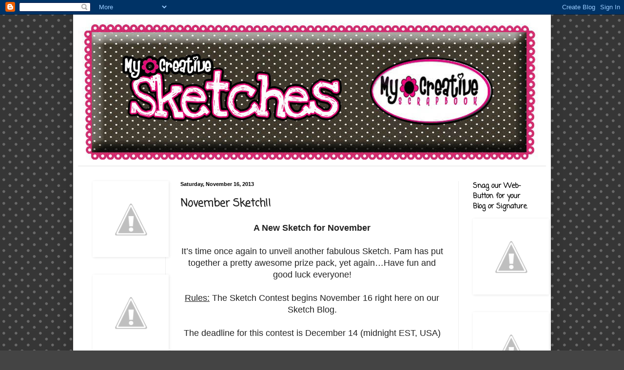

--- FILE ---
content_type: text/html; charset=UTF-8
request_url: https://mycreativesketches.blogspot.com/2013/11/november-sketch.html
body_size: 18319
content:
<!DOCTYPE html>
<html class='v2' dir='ltr' lang='en'>
<head>
<link href='https://www.blogger.com/static/v1/widgets/335934321-css_bundle_v2.css' rel='stylesheet' type='text/css'/>
<meta content='width=1100' name='viewport'/>
<meta content='text/html; charset=UTF-8' http-equiv='Content-Type'/>
<meta content='blogger' name='generator'/>
<link href='https://mycreativesketches.blogspot.com/favicon.ico' rel='icon' type='image/x-icon'/>
<link href='http://mycreativesketches.blogspot.com/2013/11/november-sketch.html' rel='canonical'/>
<link rel="alternate" type="application/atom+xml" title="My Creative Sketches - Atom" href="https://mycreativesketches.blogspot.com/feeds/posts/default" />
<link rel="alternate" type="application/rss+xml" title="My Creative Sketches - RSS" href="https://mycreativesketches.blogspot.com/feeds/posts/default?alt=rss" />
<link rel="service.post" type="application/atom+xml" title="My Creative Sketches - Atom" href="https://draft.blogger.com/feeds/8999868173754141747/posts/default" />

<link rel="alternate" type="application/atom+xml" title="My Creative Sketches - Atom" href="https://mycreativesketches.blogspot.com/feeds/4293040682190342366/comments/default" />
<!--Can't find substitution for tag [blog.ieCssRetrofitLinks]-->
<link href='http://3.bp.blogspot.com/-fBstJ6mCCRA/UoV8dgc2IBI/AAAAAAAAIC4/LcuC-63tmiM/s400/sketch+prize+Nov+17+2013+photo.JPG' rel='image_src'/>
<meta content='http://mycreativesketches.blogspot.com/2013/11/november-sketch.html' property='og:url'/>
<meta content='November Sketch!!' property='og:title'/>
<meta content=' A New Sketch for November     It’s time once again to unveil another fabulous Sketch.  Pam has put together a pretty awesome prize pack, ye...' property='og:description'/>
<meta content='//3.bp.blogspot.com/-fBstJ6mCCRA/UoV8dgc2IBI/AAAAAAAAIC4/LcuC-63tmiM/w1200-h630-p-k-no-nu/sketch+prize+Nov+17+2013+photo.JPG' property='og:image'/>
<title>My Creative Sketches: November Sketch!!</title>
<style type='text/css'>@font-face{font-family:'Coming Soon';font-style:normal;font-weight:400;font-display:swap;src:url(//fonts.gstatic.com/s/comingsoon/v20/qWcuB6mzpYL7AJ2VfdQR1t-VWDnRsDkg.woff2)format('woff2');unicode-range:U+0000-00FF,U+0131,U+0152-0153,U+02BB-02BC,U+02C6,U+02DA,U+02DC,U+0304,U+0308,U+0329,U+2000-206F,U+20AC,U+2122,U+2191,U+2193,U+2212,U+2215,U+FEFF,U+FFFD;}</style>
<style id='page-skin-1' type='text/css'><!--
/*
-----------------------------------------------
Blogger Template Style
Name:     Simple
Designer: Blogger
URL:      www.blogger.com
----------------------------------------------- */
/* Content
----------------------------------------------- */
body {
font: normal normal 16px Arial, Tahoma, Helvetica, FreeSans, sans-serif;
color: #222222;
background: #444444 url(//themes.googleusercontent.com/image?id=0BwVBOzw_-hbMNTQ3ODdjYmYtM2Q1Mi00MjBiLTlkNjgtZjIxMGMyYWVjYmYz) repeat scroll top center /* Credit: Ollustrator (http://www.istockphoto.com/googleimages.php?id=9505737&platform=blogger) */;
padding: 0 40px 40px 40px;
}
html body .region-inner {
min-width: 0;
max-width: 100%;
width: auto;
}
h2 {
font-size: 22px;
}
a:link {
text-decoration:none;
color: #666666;
}
a:visited {
text-decoration:none;
color: #444444;
}
a:hover {
text-decoration:underline;
color: #dd66bb;
}
.body-fauxcolumn-outer .fauxcolumn-inner {
background: transparent none repeat scroll top left;
_background-image: none;
}
.body-fauxcolumn-outer .cap-top {
position: absolute;
z-index: 1;
height: 400px;
width: 100%;
}
.body-fauxcolumn-outer .cap-top .cap-left {
width: 100%;
background: transparent none repeat-x scroll top left;
_background-image: none;
}
.content-outer {
-moz-box-shadow: 0 0 40px rgba(0, 0, 0, .15);
-webkit-box-shadow: 0 0 5px rgba(0, 0, 0, .15);
-goog-ms-box-shadow: 0 0 10px #333333;
box-shadow: 0 0 40px rgba(0, 0, 0, .15);
margin-bottom: 1px;
}
.content-inner {
padding: 10px 10px;
}
.content-inner {
background-color: #ffffff;
}
/* Header
----------------------------------------------- */
.header-outer {
background: #ffffff none repeat-x scroll 0 -400px;
_background-image: none;
}
.Header h1 {
font: normal normal 60px Arial, Tahoma, Helvetica, FreeSans, sans-serif;
color: #3399bb;
text-shadow: -1px -1px 1px rgba(0, 0, 0, .2);
}
.Header h1 a {
color: #3399bb;
}
.Header .description {
font-size: 140%;
color: #777777;
}
.header-inner .Header .titlewrapper {
padding: 22px 30px;
}
.header-inner .Header .descriptionwrapper {
padding: 0 30px;
}
/* Tabs
----------------------------------------------- */
.tabs-inner .section:first-child {
border-top: 1px solid #eeeeee;
}
.tabs-inner .section:first-child ul {
margin-top: -1px;
border-top: 1px solid #eeeeee;
border-left: 0 solid #eeeeee;
border-right: 0 solid #eeeeee;
}
.tabs-inner .widget ul {
background: #f5f5f5 url(https://resources.blogblog.com/blogblog/data/1kt/simple/gradients_light.png) repeat-x scroll 0 -800px;
_background-image: none;
border-bottom: 1px solid #eeeeee;
margin-top: 0;
margin-left: -30px;
margin-right: -30px;
}
.tabs-inner .widget li a {
display: inline-block;
padding: .6em 1em;
font: normal normal 14px Arial, Tahoma, Helvetica, FreeSans, sans-serif;
color: #000000;
border-left: 1px solid #ffffff;
border-right: 1px solid #eeeeee;
}
.tabs-inner .widget li:first-child a {
border-left: none;
}
.tabs-inner .widget li.selected a, .tabs-inner .widget li a:hover {
color: #000000;
background-color: #eeeeee;
text-decoration: none;
}
/* Columns
----------------------------------------------- */
.main-outer {
border-top: 0 solid #eeeeee;
}
.fauxcolumn-left-outer .fauxcolumn-inner {
border-right: 1px solid #eeeeee;
}
.fauxcolumn-right-outer .fauxcolumn-inner {
border-left: 1px solid #eeeeee;
}
/* Headings
----------------------------------------------- */
div.widget > h2,
div.widget h2.title {
margin: 0 0 1em 0;
font: normal bold 14px Coming Soon;
color: #000000;
}
/* Widgets
----------------------------------------------- */
.widget .zippy {
color: #000000;
text-shadow: 2px 2px 1px rgba(0, 0, 0, .1);
}
.widget .popular-posts ul {
list-style: none;
}
/* Posts
----------------------------------------------- */
h2.date-header {
font: normal bold 11px Arial, Tahoma, Helvetica, FreeSans, sans-serif;
}
.date-header span {
background-color: transparent;
color: #000000;
padding: inherit;
letter-spacing: inherit;
margin: inherit;
}
.main-inner {
padding-top: 30px;
padding-bottom: 30px;
}
.main-inner .column-center-inner {
padding: 0 15px;
}
.main-inner .column-center-inner .section {
margin: 0 15px;
}
.post {
margin: 0 0 25px 0;
}
h3.post-title, .comments h4 {
font: normal bold 22px Coming Soon;
margin: .75em 0 0;
}
.post-body {
font-size: 110%;
line-height: 1.4;
position: relative;
}
.post-body img, .post-body .tr-caption-container, .Profile img, .Image img,
.BlogList .item-thumbnail img {
padding: 2px;
background: #ffffff;
border: 1px solid #ffffff;
-moz-box-shadow: 1px 1px 5px rgba(0, 0, 0, .1);
-webkit-box-shadow: 1px 1px 5px rgba(0, 0, 0, .1);
box-shadow: 1px 1px 5px rgba(0, 0, 0, .1);
}
.post-body img, .post-body .tr-caption-container {
padding: 5px;
}
.post-body .tr-caption-container {
color: #ffffff;
}
.post-body .tr-caption-container img {
padding: 0;
background: transparent;
border: none;
-moz-box-shadow: 0 0 0 rgba(0, 0, 0, .1);
-webkit-box-shadow: 0 0 0 rgba(0, 0, 0, .1);
box-shadow: 0 0 0 rgba(0, 0, 0, .1);
}
.post-header {
margin: 0 0 1.5em;
line-height: 1.6;
font-size: 90%;
}
.post-footer {
margin: 20px -2px 0;
padding: 5px 10px;
color: #666666;
background-color: #f9f9f9;
border-bottom: 1px solid #eeeeee;
line-height: 1.6;
font-size: 90%;
}
#comments .comment-author {
padding-top: 1.5em;
border-top: 1px solid #eeeeee;
background-position: 0 1.5em;
}
#comments .comment-author:first-child {
padding-top: 0;
border-top: none;
}
.avatar-image-container {
margin: .2em 0 0;
}
#comments .avatar-image-container img {
border: 1px solid #ffffff;
}
/* Comments
----------------------------------------------- */
.comments .comments-content .icon.blog-author {
background-repeat: no-repeat;
background-image: url([data-uri]);
}
.comments .comments-content .loadmore a {
border-top: 1px solid #000000;
border-bottom: 1px solid #000000;
}
.comments .comment-thread.inline-thread {
background-color: #f9f9f9;
}
.comments .continue {
border-top: 2px solid #000000;
}
/* Accents
---------------------------------------------- */
.section-columns td.columns-cell {
border-left: 1px solid #eeeeee;
}
.blog-pager {
background: transparent none no-repeat scroll top center;
}
.blog-pager-older-link, .home-link,
.blog-pager-newer-link {
background-color: #ffffff;
padding: 5px;
}
.footer-outer {
border-top: 0 dashed #bbbbbb;
}
/* Mobile
----------------------------------------------- */
body.mobile  {
background-size: auto;
}
.mobile .body-fauxcolumn-outer {
background: transparent none repeat scroll top left;
}
.mobile .body-fauxcolumn-outer .cap-top {
background-size: 100% auto;
}
.mobile .content-outer {
-webkit-box-shadow: 0 0 3px rgba(0, 0, 0, .15);
box-shadow: 0 0 3px rgba(0, 0, 0, .15);
}
.mobile .tabs-inner .widget ul {
margin-left: 0;
margin-right: 0;
}
.mobile .post {
margin: 0;
}
.mobile .main-inner .column-center-inner .section {
margin: 0;
}
.mobile .date-header span {
padding: 0.1em 10px;
margin: 0 -10px;
}
.mobile h3.post-title {
margin: 0;
}
.mobile .blog-pager {
background: transparent none no-repeat scroll top center;
}
.mobile .footer-outer {
border-top: none;
}
.mobile .main-inner, .mobile .footer-inner {
background-color: #ffffff;
}
.mobile-index-contents {
color: #222222;
}
.mobile-link-button {
background-color: #666666;
}
.mobile-link-button a:link, .mobile-link-button a:visited {
color: #ffffff;
}
.mobile .tabs-inner .section:first-child {
border-top: none;
}
.mobile .tabs-inner .PageList .widget-content {
background-color: #eeeeee;
color: #000000;
border-top: 1px solid #eeeeee;
border-bottom: 1px solid #eeeeee;
}
.mobile .tabs-inner .PageList .widget-content .pagelist-arrow {
border-left: 1px solid #eeeeee;
}

--></style>
<style id='template-skin-1' type='text/css'><!--
body {
min-width: 980px;
}
.content-outer, .content-fauxcolumn-outer, .region-inner {
min-width: 980px;
max-width: 980px;
_width: 980px;
}
.main-inner .columns {
padding-left: 180px;
padding-right: 180px;
}
.main-inner .fauxcolumn-center-outer {
left: 180px;
right: 180px;
/* IE6 does not respect left and right together */
_width: expression(this.parentNode.offsetWidth -
parseInt("180px") -
parseInt("180px") + 'px');
}
.main-inner .fauxcolumn-left-outer {
width: 180px;
}
.main-inner .fauxcolumn-right-outer {
width: 180px;
}
.main-inner .column-left-outer {
width: 180px;
right: 100%;
margin-left: -180px;
}
.main-inner .column-right-outer {
width: 180px;
margin-right: -180px;
}
#layout {
min-width: 0;
}
#layout .content-outer {
min-width: 0;
width: 800px;
}
#layout .region-inner {
min-width: 0;
width: auto;
}
body#layout div.add_widget {
padding: 8px;
}
body#layout div.add_widget a {
margin-left: 32px;
}
--></style>
<style>
    body {background-image:url(\/\/themes.googleusercontent.com\/image?id=0BwVBOzw_-hbMNTQ3ODdjYmYtM2Q1Mi00MjBiLTlkNjgtZjIxMGMyYWVjYmYz);}
    
@media (max-width: 200px) { body {background-image:url(\/\/themes.googleusercontent.com\/image?id=0BwVBOzw_-hbMNTQ3ODdjYmYtM2Q1Mi00MjBiLTlkNjgtZjIxMGMyYWVjYmYz&options=w200);}}
@media (max-width: 400px) and (min-width: 201px) { body {background-image:url(\/\/themes.googleusercontent.com\/image?id=0BwVBOzw_-hbMNTQ3ODdjYmYtM2Q1Mi00MjBiLTlkNjgtZjIxMGMyYWVjYmYz&options=w400);}}
@media (max-width: 800px) and (min-width: 401px) { body {background-image:url(\/\/themes.googleusercontent.com\/image?id=0BwVBOzw_-hbMNTQ3ODdjYmYtM2Q1Mi00MjBiLTlkNjgtZjIxMGMyYWVjYmYz&options=w800);}}
@media (max-width: 1200px) and (min-width: 801px) { body {background-image:url(\/\/themes.googleusercontent.com\/image?id=0BwVBOzw_-hbMNTQ3ODdjYmYtM2Q1Mi00MjBiLTlkNjgtZjIxMGMyYWVjYmYz&options=w1200);}}
/* Last tag covers anything over one higher than the previous max-size cap. */
@media (min-width: 1201px) { body {background-image:url(\/\/themes.googleusercontent.com\/image?id=0BwVBOzw_-hbMNTQ3ODdjYmYtM2Q1Mi00MjBiLTlkNjgtZjIxMGMyYWVjYmYz&options=w1600);}}
  </style>
<link href='https://draft.blogger.com/dyn-css/authorization.css?targetBlogID=8999868173754141747&amp;zx=126aa4d1-556c-483c-b498-01300f55ad57' media='none' onload='if(media!=&#39;all&#39;)media=&#39;all&#39;' rel='stylesheet'/><noscript><link href='https://draft.blogger.com/dyn-css/authorization.css?targetBlogID=8999868173754141747&amp;zx=126aa4d1-556c-483c-b498-01300f55ad57' rel='stylesheet'/></noscript>
<meta name='google-adsense-platform-account' content='ca-host-pub-1556223355139109'/>
<meta name='google-adsense-platform-domain' content='blogspot.com'/>

</head>
<body class='loading variant-pale'>
<div class='navbar section' id='navbar' name='Navbar'><div class='widget Navbar' data-version='1' id='Navbar1'><script type="text/javascript">
    function setAttributeOnload(object, attribute, val) {
      if(window.addEventListener) {
        window.addEventListener('load',
          function(){ object[attribute] = val; }, false);
      } else {
        window.attachEvent('onload', function(){ object[attribute] = val; });
      }
    }
  </script>
<div id="navbar-iframe-container"></div>
<script type="text/javascript" src="https://apis.google.com/js/platform.js"></script>
<script type="text/javascript">
      gapi.load("gapi.iframes:gapi.iframes.style.bubble", function() {
        if (gapi.iframes && gapi.iframes.getContext) {
          gapi.iframes.getContext().openChild({
              url: 'https://draft.blogger.com/navbar/8999868173754141747?po\x3d4293040682190342366\x26origin\x3dhttps://mycreativesketches.blogspot.com',
              where: document.getElementById("navbar-iframe-container"),
              id: "navbar-iframe"
          });
        }
      });
    </script><script type="text/javascript">
(function() {
var script = document.createElement('script');
script.type = 'text/javascript';
script.src = '//pagead2.googlesyndication.com/pagead/js/google_top_exp.js';
var head = document.getElementsByTagName('head')[0];
if (head) {
head.appendChild(script);
}})();
</script>
</div></div>
<div class='body-fauxcolumns'>
<div class='fauxcolumn-outer body-fauxcolumn-outer'>
<div class='cap-top'>
<div class='cap-left'></div>
<div class='cap-right'></div>
</div>
<div class='fauxborder-left'>
<div class='fauxborder-right'></div>
<div class='fauxcolumn-inner'>
</div>
</div>
<div class='cap-bottom'>
<div class='cap-left'></div>
<div class='cap-right'></div>
</div>
</div>
</div>
<div class='content'>
<div class='content-fauxcolumns'>
<div class='fauxcolumn-outer content-fauxcolumn-outer'>
<div class='cap-top'>
<div class='cap-left'></div>
<div class='cap-right'></div>
</div>
<div class='fauxborder-left'>
<div class='fauxborder-right'></div>
<div class='fauxcolumn-inner'>
</div>
</div>
<div class='cap-bottom'>
<div class='cap-left'></div>
<div class='cap-right'></div>
</div>
</div>
</div>
<div class='content-outer'>
<div class='content-cap-top cap-top'>
<div class='cap-left'></div>
<div class='cap-right'></div>
</div>
<div class='fauxborder-left content-fauxborder-left'>
<div class='fauxborder-right content-fauxborder-right'></div>
<div class='content-inner'>
<header>
<div class='header-outer'>
<div class='header-cap-top cap-top'>
<div class='cap-left'></div>
<div class='cap-right'></div>
</div>
<div class='fauxborder-left header-fauxborder-left'>
<div class='fauxborder-right header-fauxborder-right'></div>
<div class='region-inner header-inner'>
<div class='header section' id='header' name='Header'><div class='widget Header' data-version='1' id='Header1'>
<div id='header-inner'>
<a href='https://mycreativesketches.blogspot.com/' style='display: block'>
<img alt='My Creative Sketches' height='300px; ' id='Header1_headerimg' src='https://blogger.googleusercontent.com/img/b/R29vZ2xl/AVvXsEgxCrDKcwgMfl5ULKTXoHPqJz9-ZMZFyn6dSAKGbsTJYUzlq1CRUiBg-ySGpCVEiXrBU2o8SgLmNsCJMXDmIMsrMW2IFj8T8Z4RjC7NdqBFTTJ6xdrCtNPpniT4og-J9s-l0aCJio4ifkFW/s1600/MC+Sketches.jpg' style='display: block' width='950px; '/>
</a>
</div>
</div></div>
</div>
</div>
<div class='header-cap-bottom cap-bottom'>
<div class='cap-left'></div>
<div class='cap-right'></div>
</div>
</div>
</header>
<div class='tabs-outer'>
<div class='tabs-cap-top cap-top'>
<div class='cap-left'></div>
<div class='cap-right'></div>
</div>
<div class='fauxborder-left tabs-fauxborder-left'>
<div class='fauxborder-right tabs-fauxborder-right'></div>
<div class='region-inner tabs-inner'>
<div class='tabs section' id='crosscol' name='Cross-Column'><div class='widget Label' data-version='1' id='Label1'>
<h2>About Us</h2>
<div class='widget-content list-label-widget-content'>
<ul>
</ul>
<div class='clear'></div>
</div>
</div></div>
<div class='tabs no-items section' id='crosscol-overflow' name='Cross-Column 2'></div>
</div>
</div>
<div class='tabs-cap-bottom cap-bottom'>
<div class='cap-left'></div>
<div class='cap-right'></div>
</div>
</div>
<div class='main-outer'>
<div class='main-cap-top cap-top'>
<div class='cap-left'></div>
<div class='cap-right'></div>
</div>
<div class='fauxborder-left main-fauxborder-left'>
<div class='fauxborder-right main-fauxborder-right'></div>
<div class='region-inner main-inner'>
<div class='columns fauxcolumns'>
<div class='fauxcolumn-outer fauxcolumn-center-outer'>
<div class='cap-top'>
<div class='cap-left'></div>
<div class='cap-right'></div>
</div>
<div class='fauxborder-left'>
<div class='fauxborder-right'></div>
<div class='fauxcolumn-inner'>
</div>
</div>
<div class='cap-bottom'>
<div class='cap-left'></div>
<div class='cap-right'></div>
</div>
</div>
<div class='fauxcolumn-outer fauxcolumn-left-outer'>
<div class='cap-top'>
<div class='cap-left'></div>
<div class='cap-right'></div>
</div>
<div class='fauxborder-left'>
<div class='fauxborder-right'></div>
<div class='fauxcolumn-inner'>
</div>
</div>
<div class='cap-bottom'>
<div class='cap-left'></div>
<div class='cap-right'></div>
</div>
</div>
<div class='fauxcolumn-outer fauxcolumn-right-outer'>
<div class='cap-top'>
<div class='cap-left'></div>
<div class='cap-right'></div>
</div>
<div class='fauxborder-left'>
<div class='fauxborder-right'></div>
<div class='fauxcolumn-inner'>
</div>
</div>
<div class='cap-bottom'>
<div class='cap-left'></div>
<div class='cap-right'></div>
</div>
</div>
<!-- corrects IE6 width calculation -->
<div class='columns-inner'>
<div class='column-center-outer'>
<div class='column-center-inner'>
<div class='main section' id='main' name='Main'><div class='widget Blog' data-version='1' id='Blog1'>
<div class='blog-posts hfeed'>

          <div class="date-outer">
        
<h2 class='date-header'><span>Saturday, November 16, 2013</span></h2>

          <div class="date-posts">
        
<div class='post-outer'>
<div class='post hentry uncustomized-post-template' itemprop='blogPost' itemscope='itemscope' itemtype='http://schema.org/BlogPosting'>
<meta content='http://3.bp.blogspot.com/-fBstJ6mCCRA/UoV8dgc2IBI/AAAAAAAAIC4/LcuC-63tmiM/s400/sketch+prize+Nov+17+2013+photo.JPG' itemprop='image_url'/>
<meta content='8999868173754141747' itemprop='blogId'/>
<meta content='4293040682190342366' itemprop='postId'/>
<a name='4293040682190342366'></a>
<h3 class='post-title entry-title' itemprop='name'>
November Sketch!!
</h3>
<div class='post-header'>
<div class='post-header-line-1'></div>
</div>
<div class='post-body entry-content' id='post-body-4293040682190342366' itemprop='description articleBody'>
<div style="text-align: center;">
<span lang="EN"><span lang="EN"><b>A New Sketch for November</b></span></span></div>
<div style="text-align: center;">
<span lang="EN"><span lang="EN"></span></span><br /></div>
<div style="text-align: center;">
<span lang="EN"><span lang="EN">It&#8217;s time once again to unveil another fabulous Sketch.  Pam has put together a pretty awesome prize pack, yet again&#8230;Have fun and good luck everyone!</span></span></div>
<div style="text-align: center;">
<br /></div>
<div style="text-align: center;">
<span lang="EN"><span lang="EN"><u>Rules:</u> The Sketch Contest begins&nbsp;November 16 right here on our Sketch Blog.</span></span></div>
<div style="text-align: center;">
<br /></div>
<div style="text-align: center;">
<span lang="EN"><span lang="EN">The deadline for this contest is&nbsp;December 14 (midnight EST, USA)</span></span></div>
<div style="text-align: center;">
<br /></div>
<div style="text-align: center;">
<span lang="EN"><span lang="EN">The winner will be a random draw and announced on December 15</span></span></div>
<div style="text-align: center;">
<br /></div>
<div style="text-align: center;">
<span lang="EN"><span lang="EN">Only 1 layout per participant.</span></span></div>
<div style="text-align: center;">
<br /></div>
<div style="text-align: center;">
<span lang="EN"><span lang="EN">LO&#8217;s for this contest may NOT be used in any other challenge or contest.</span></span></div>
<div style="text-align: center;">
<br /></div>
<div style="text-align: center;">
<span lang="EN"><span lang="EN">LO&#8217;s must be newly made for this sketch. So, please don&#8217;t use a LO that has been posted anywhere before the contest begins each month.</span></span></div>
<div style="text-align: center;">
<br /></div>
<div style="text-align: center;">
<span lang="EN"><span lang="EN">LO&#8217;s must be your own work.</span></span></div>
<div style="text-align: center;">
</div>
<div style="text-align: center;">
<span lang="EN"><span lang="EN">The Random Draw Prize...</span></span>&nbsp;</div>
<div class="separator" style="clear: both; text-align: center;">
<a href="//3.bp.blogspot.com/-fBstJ6mCCRA/UoV8dgc2IBI/AAAAAAAAIC4/LcuC-63tmiM/s1600/sketch+prize+Nov+17+2013+photo.JPG" imageanchor="1" style="margin-left: 1em; margin-right: 1em;"><img border="0" height="300" src="//3.bp.blogspot.com/-fBstJ6mCCRA/UoV8dgc2IBI/AAAAAAAAIC4/LcuC-63tmiM/s400/sketch+prize+Nov+17+2013+photo.JPG" width="400"></a></div>
<div style="text-align: center;">
<span lang="EN"><span lang="EN"></span></span><br />
<span lang="EN"><span lang="EN">The New Sketch&#8230;</span></span></div>
<div style="text-align: center;">
<span lang="EN"><span lang="EN">
</span></span><span lang="EN"><span lang="EN"><a href="//4.bp.blogspot.com/-FpckC8UbyS0/UoTJTU_i_fI/AAAAAAAAICI/bZpP_9a0ptk/s1600/MCS+Sketch+3.jpg" imageanchor="1" style="margin-left: 1em; margin-right: 1em;"><img border="0" height="400" src="//4.bp.blogspot.com/-FpckC8UbyS0/UoTJTU_i_fI/AAAAAAAAICI/bZpP_9a0ptk/s400/MCS+Sketch+3.jpg" width="400"></a></span></span><br />
<div class="separator" style="clear: both; text-align: center;">
&nbsp;</div>
</div>
<div class="separator" style="clear: both; text-align: center;">
<span lang="EN"><span lang="EN"><a href="http://www.dancingintherainjb.blogspot.com/" target="_blank">Jodi Baune-Sketch DT</a></span></span></div>
<div class="separator" style="clear: both; text-align: center;">
<span lang="EN"><span lang="EN"><a href="https://blogger.googleusercontent.com/img/b/R29vZ2xl/AVvXsEgzIJp41CXflOj-NYVi5KX6_usOGQ9nHRieMYw85wQkB4XjDaGTOmItWDKIbuZZnaBRb40zxpZyqy2ICWXPTdVYlzM2p34kUtu0fdZFfsYj8dtyp-qbdJH5W-UGWlKKMObWVT4QI-yKKvHK/s1600/IMG_9112.JPG" imageanchor="1" style="margin-left: 1em; margin-right: 1em;"><img border="0" height="400" src="https://blogger.googleusercontent.com/img/b/R29vZ2xl/AVvXsEgzIJp41CXflOj-NYVi5KX6_usOGQ9nHRieMYw85wQkB4XjDaGTOmItWDKIbuZZnaBRb40zxpZyqy2ICWXPTdVYlzM2p34kUtu0fdZFfsYj8dtyp-qbdJH5W-UGWlKKMObWVT4QI-yKKvHK/s400/IMG_9112.JPG" width="398" /></a></span></span><span lang="EN"><span lang="EN">&nbsp;</span></span></div>
<br />
<div style="text-align: center;">
<span lang="EN"><span lang="EN"><a href="http://www.scrapcircus.blogspot.com/">Becky Litz-Sketch DT</a></span></span></div>
<div class="separator" style="clear: both; text-align: center;">
<span lang="EN"><span lang="EN"><a href="//2.bp.blogspot.com/-cjXmcykva1A/UoTLYZRw6SI/AAAAAAAAICY/Bybqb9sOXsc/s1600/DSCN7365pm.jpg" imageanchor="1" style="margin-left: 1em; margin-right: 1em;"><img border="0" height="400" src="//2.bp.blogspot.com/-cjXmcykva1A/UoTLYZRw6SI/AAAAAAAAICY/Bybqb9sOXsc/s400/DSCN7365pm.jpg" width="400"></a></span></span><span lang="EN"><span lang="EN">&nbsp;</span></span></div>
<br />
<div style="text-align: center;">
<span lang="EN"><span lang="EN">&nbsp;<a href="http://www.prettylittlesomethings.blogspot.com/" target="_blank">Bonnie Friesen-Sketch DT</a></span></span></div>
<div style="text-align: center;">
<div class="separator" style="clear: both; text-align: center;">
<span lang="EN"><span lang="EN"><a href="//3.bp.blogspot.com/-LRvqjyG2a70/UoTLuasifHI/AAAAAAAAICg/FpLmWM-3AHA/s1600/nov13layout+010.jpg" imageanchor="1" style="margin-left: 1em; margin-right: 1em;"><img border="0" height="400" src="//3.bp.blogspot.com/-LRvqjyG2a70/UoTLuasifHI/AAAAAAAAICg/FpLmWM-3AHA/s400/nov13layout+010.jpg" width="398"></a></span></span></div>
<span lang="EN"><span lang="EN">&nbsp;</span></span></div>
<div style="text-align: center;">
<span lang="EN"><span lang="EN"><a href="http://scrappychic-pages.blogspot.sg/" target="_blank">Veronica Goh-Sketch DT</a></span></span></div>
<div class="separator" style="clear: both; text-align: center;">
<span lang="EN"><span lang="EN"><a href="//3.bp.blogspot.com/-L88cbFfIsi0/UoTMkXWm12I/AAAAAAAAICo/zJhR6AgVF78/s1600/Destination+Unknown.jpg" imageanchor="1" style="margin-left: 1em; margin-right: 1em;"><img border="0" height="400" src="//3.bp.blogspot.com/-L88cbFfIsi0/UoTMkXWm12I/AAAAAAAAICo/zJhR6AgVF78/s400/Destination+Unknown.jpg" width="395"></a></span></span></div>
<div class="separator" style="clear: both; text-align: center;">
<span lang="EN"><span lang="EN">&nbsp;</span></span></div>
<span lang="EN"><span lang="EN">
</span></span><div class="separator" style="clear: both; text-align: center;">
<span lang="EN"><span lang="EN"><a href="http://www.anotherscrappyday.blogspot.com/">Shell Carman</a></span></span></div>
<span lang="EN"><span lang="EN">
<div class="separator" style="clear: both; text-align: center;">
<a href="//1.bp.blogspot.com/-4Jbj0YriTW8/UoWJIuvuM8I/AAAAAAAAIDk/NxeRLU-YJqM/s1600/November-2013-sketch.jpg" imageanchor="1" style="margin-left: 1em; margin-right: 1em;"><img border="0" height="400" src="//1.bp.blogspot.com/-4Jbj0YriTW8/UoWJIuvuM8I/AAAAAAAAIDk/NxeRLU-YJqM/s400/November-2013-sketch.jpg" width="400"></a></div>
<div class="separator" style="clear: both; text-align: center;">
&nbsp;</div>
<div style="text-align: center;">
<a href="http://www.lisarukinswift.com/">Lisa Swift</a><br />
<div class="separator" style="clear: both; text-align: center;">
<a href="//2.bp.blogspot.com/-bmJG9FbCm5E/UoV9ycVRH8I/AAAAAAAAIDE/O3dzqk6gqBg/s1600/MCS_Lisa_CreativeKit_LO3_zps33171a6f.jpg" imageanchor="1" style="margin-left: 1em; margin-right: 1em;"><img border="0" height="400" src="//2.bp.blogspot.com/-bmJG9FbCm5E/UoV9ycVRH8I/AAAAAAAAIDE/O3dzqk6gqBg/s400/MCS_Lisa_CreativeKit_LO3_zps33171a6f.jpg" width="400"></a></div>
<br />
<a href="http://scrappalace.blogspot.com/">Angel Rodrigue</a><br />
<div class="separator" style="clear: both; text-align: center;">
<a href="//4.bp.blogspot.com/-4bYXuVTo1O0/UoV-LD62jmI/AAAAAAAAIDM/mHnKKZUm-9g/s1600/IMG_5754_zps38401b54.jpg" imageanchor="1" style="margin-left: 1em; margin-right: 1em;"><img border="0" height="390" src="//4.bp.blogspot.com/-4bYXuVTo1O0/UoV-LD62jmI/AAAAAAAAIDM/mHnKKZUm-9g/s400/IMG_5754_zps38401b54.jpg" width="400"></a></div>
<br />
<a href="http://www.scrap-utopia.blogspot.ca/">Nicole Doiron</a><br />
<div class="separator" style="clear: both; text-align: center;">
<a href="//4.bp.blogspot.com/--XO84j-5BPs/UoV-vO7h1BI/AAAAAAAAIDU/AFn3d-eSATI/s1600/MCS-NicoleDoiron-MainKitNov2013-LO4_zps52d47501.jpg" imageanchor="1" style="margin-left: 1em; margin-right: 1em;"><img border="0" height="397" src="//4.bp.blogspot.com/--XO84j-5BPs/UoV-vO7h1BI/AAAAAAAAIDU/AFn3d-eSATI/s400/MCS-NicoleDoiron-MainKitNov2013-LO4_zps52d47501.jpg" width="400"></a></div>
&nbsp;</div>
<div class="separator" style="clear: both; text-align: center;">
&nbsp;</div>
<div class="separator" style="clear: both; text-align: center;">
&nbsp;</div>
</span></span><br />
<!-- start InLinkz script -->
<script type="text/javascript">
document.write('<script type="text/javascript" src="http://www.inlinkz.com/cs.php?id=341374&' + new Date().getTime() + '"><\/script>');
</script>

<!-- end InLinkz script -->
<div style='clear: both;'></div>
</div>
<div class='post-footer'>
<div class='post-footer-line post-footer-line-1'>
<span class='post-author vcard'>
Posted by
<span class='fn' itemprop='author' itemscope='itemscope' itemtype='http://schema.org/Person'>
<meta content='https://draft.blogger.com/profile/04170550030130708528' itemprop='url'/>
<a class='g-profile' href='https://draft.blogger.com/profile/04170550030130708528' rel='author' title='author profile'>
<span itemprop='name'>Jodi</span>
</a>
</span>
</span>
<span class='post-timestamp'>
at
<meta content='http://mycreativesketches.blogspot.com/2013/11/november-sketch.html' itemprop='url'/>
<a class='timestamp-link' href='https://mycreativesketches.blogspot.com/2013/11/november-sketch.html' rel='bookmark' title='permanent link'><abbr class='published' itemprop='datePublished' title='2013-11-16T05:56:00-06:00'>5:56&#8239;AM</abbr></a>
</span>
<span class='post-comment-link'>
</span>
<span class='post-icons'>
<span class='item-control blog-admin pid-1997595685'>
<a href='https://draft.blogger.com/post-edit.g?blogID=8999868173754141747&postID=4293040682190342366&from=pencil' title='Edit Post'>
<img alt='' class='icon-action' height='18' src='https://resources.blogblog.com/img/icon18_edit_allbkg.gif' width='18'/>
</a>
</span>
</span>
<div class='post-share-buttons goog-inline-block'>
<a class='goog-inline-block share-button sb-email' href='https://draft.blogger.com/share-post.g?blogID=8999868173754141747&postID=4293040682190342366&target=email' target='_blank' title='Email This'><span class='share-button-link-text'>Email This</span></a><a class='goog-inline-block share-button sb-blog' href='https://draft.blogger.com/share-post.g?blogID=8999868173754141747&postID=4293040682190342366&target=blog' onclick='window.open(this.href, "_blank", "height=270,width=475"); return false;' target='_blank' title='BlogThis!'><span class='share-button-link-text'>BlogThis!</span></a><a class='goog-inline-block share-button sb-twitter' href='https://draft.blogger.com/share-post.g?blogID=8999868173754141747&postID=4293040682190342366&target=twitter' target='_blank' title='Share to X'><span class='share-button-link-text'>Share to X</span></a><a class='goog-inline-block share-button sb-facebook' href='https://draft.blogger.com/share-post.g?blogID=8999868173754141747&postID=4293040682190342366&target=facebook' onclick='window.open(this.href, "_blank", "height=430,width=640"); return false;' target='_blank' title='Share to Facebook'><span class='share-button-link-text'>Share to Facebook</span></a><a class='goog-inline-block share-button sb-pinterest' href='https://draft.blogger.com/share-post.g?blogID=8999868173754141747&postID=4293040682190342366&target=pinterest' target='_blank' title='Share to Pinterest'><span class='share-button-link-text'>Share to Pinterest</span></a>
</div>
</div>
<div class='post-footer-line post-footer-line-2'>
<span class='post-labels'>
</span>
</div>
<div class='post-footer-line post-footer-line-3'>
<span class='post-location'>
</span>
</div>
</div>
</div>
<div class='comments' id='comments'>
<a name='comments'></a>
<h4>4 comments:</h4>
<div class='comments-content'>
<script async='async' src='' type='text/javascript'></script>
<script type='text/javascript'>
    (function() {
      var items = null;
      var msgs = null;
      var config = {};

// <![CDATA[
      var cursor = null;
      if (items && items.length > 0) {
        cursor = parseInt(items[items.length - 1].timestamp) + 1;
      }

      var bodyFromEntry = function(entry) {
        var text = (entry &&
                    ((entry.content && entry.content.$t) ||
                     (entry.summary && entry.summary.$t))) ||
            '';
        if (entry && entry.gd$extendedProperty) {
          for (var k in entry.gd$extendedProperty) {
            if (entry.gd$extendedProperty[k].name == 'blogger.contentRemoved') {
              return '<span class="deleted-comment">' + text + '</span>';
            }
          }
        }
        return text;
      }

      var parse = function(data) {
        cursor = null;
        var comments = [];
        if (data && data.feed && data.feed.entry) {
          for (var i = 0, entry; entry = data.feed.entry[i]; i++) {
            var comment = {};
            // comment ID, parsed out of the original id format
            var id = /blog-(\d+).post-(\d+)/.exec(entry.id.$t);
            comment.id = id ? id[2] : null;
            comment.body = bodyFromEntry(entry);
            comment.timestamp = Date.parse(entry.published.$t) + '';
            if (entry.author && entry.author.constructor === Array) {
              var auth = entry.author[0];
              if (auth) {
                comment.author = {
                  name: (auth.name ? auth.name.$t : undefined),
                  profileUrl: (auth.uri ? auth.uri.$t : undefined),
                  avatarUrl: (auth.gd$image ? auth.gd$image.src : undefined)
                };
              }
            }
            if (entry.link) {
              if (entry.link[2]) {
                comment.link = comment.permalink = entry.link[2].href;
              }
              if (entry.link[3]) {
                var pid = /.*comments\/default\/(\d+)\?.*/.exec(entry.link[3].href);
                if (pid && pid[1]) {
                  comment.parentId = pid[1];
                }
              }
            }
            comment.deleteclass = 'item-control blog-admin';
            if (entry.gd$extendedProperty) {
              for (var k in entry.gd$extendedProperty) {
                if (entry.gd$extendedProperty[k].name == 'blogger.itemClass') {
                  comment.deleteclass += ' ' + entry.gd$extendedProperty[k].value;
                } else if (entry.gd$extendedProperty[k].name == 'blogger.displayTime') {
                  comment.displayTime = entry.gd$extendedProperty[k].value;
                }
              }
            }
            comments.push(comment);
          }
        }
        return comments;
      };

      var paginator = function(callback) {
        if (hasMore()) {
          var url = config.feed + '?alt=json&v=2&orderby=published&reverse=false&max-results=50';
          if (cursor) {
            url += '&published-min=' + new Date(cursor).toISOString();
          }
          window.bloggercomments = function(data) {
            var parsed = parse(data);
            cursor = parsed.length < 50 ? null
                : parseInt(parsed[parsed.length - 1].timestamp) + 1
            callback(parsed);
            window.bloggercomments = null;
          }
          url += '&callback=bloggercomments';
          var script = document.createElement('script');
          script.type = 'text/javascript';
          script.src = url;
          document.getElementsByTagName('head')[0].appendChild(script);
        }
      };
      var hasMore = function() {
        return !!cursor;
      };
      var getMeta = function(key, comment) {
        if ('iswriter' == key) {
          var matches = !!comment.author
              && comment.author.name == config.authorName
              && comment.author.profileUrl == config.authorUrl;
          return matches ? 'true' : '';
        } else if ('deletelink' == key) {
          return config.baseUri + '/comment/delete/'
               + config.blogId + '/' + comment.id;
        } else if ('deleteclass' == key) {
          return comment.deleteclass;
        }
        return '';
      };

      var replybox = null;
      var replyUrlParts = null;
      var replyParent = undefined;

      var onReply = function(commentId, domId) {
        if (replybox == null) {
          // lazily cache replybox, and adjust to suit this style:
          replybox = document.getElementById('comment-editor');
          if (replybox != null) {
            replybox.height = '250px';
            replybox.style.display = 'block';
            replyUrlParts = replybox.src.split('#');
          }
        }
        if (replybox && (commentId !== replyParent)) {
          replybox.src = '';
          document.getElementById(domId).insertBefore(replybox, null);
          replybox.src = replyUrlParts[0]
              + (commentId ? '&parentID=' + commentId : '')
              + '#' + replyUrlParts[1];
          replyParent = commentId;
        }
      };

      var hash = (window.location.hash || '#').substring(1);
      var startThread, targetComment;
      if (/^comment-form_/.test(hash)) {
        startThread = hash.substring('comment-form_'.length);
      } else if (/^c[0-9]+$/.test(hash)) {
        targetComment = hash.substring(1);
      }

      // Configure commenting API:
      var configJso = {
        'maxDepth': config.maxThreadDepth
      };
      var provider = {
        'id': config.postId,
        'data': items,
        'loadNext': paginator,
        'hasMore': hasMore,
        'getMeta': getMeta,
        'onReply': onReply,
        'rendered': true,
        'initComment': targetComment,
        'initReplyThread': startThread,
        'config': configJso,
        'messages': msgs
      };

      var render = function() {
        if (window.goog && window.goog.comments) {
          var holder = document.getElementById('comment-holder');
          window.goog.comments.render(holder, provider);
        }
      };

      // render now, or queue to render when library loads:
      if (window.goog && window.goog.comments) {
        render();
      } else {
        window.goog = window.goog || {};
        window.goog.comments = window.goog.comments || {};
        window.goog.comments.loadQueue = window.goog.comments.loadQueue || [];
        window.goog.comments.loadQueue.push(render);
      }
    })();
// ]]>
  </script>
<div id='comment-holder'>
<div class="comment-thread toplevel-thread"><ol id="top-ra"><li class="comment" id="c2370656827413478924"><div class="avatar-image-container"><img src="//1.bp.blogspot.com/-OZLK8t42gB8/Zjff77sIzVI/AAAAAAAARr4/Upb1lmbqyIYwf99JTJ-KBGst9axQCiKyACK4BGAYYCw/s35/Sandi%252520b2.jpg" alt=""/></div><div class="comment-block"><div class="comment-header"><cite class="user"><a href="https://draft.blogger.com/profile/08729870023270925618" rel="nofollow">Sandi Clarkson</a></cite><span class="icon user "></span><span class="datetime secondary-text"><a rel="nofollow" href="https://mycreativesketches.blogspot.com/2013/11/november-sketch.html?showComment=1384633751343#c2370656827413478924">November 16, 2013 at 2:29&#8239;PM</a></span></div><p class="comment-content">Such an awesome sketch and wonderful DT work! </p><span class="comment-actions secondary-text"><a class="comment-reply" target="_self" data-comment-id="2370656827413478924">Reply</a><span class="item-control blog-admin blog-admin pid-425689031"><a target="_self" href="https://draft.blogger.com/comment/delete/8999868173754141747/2370656827413478924">Delete</a></span></span></div><div class="comment-replies"><div id="c2370656827413478924-rt" class="comment-thread inline-thread hidden"><span class="thread-toggle thread-expanded"><span class="thread-arrow"></span><span class="thread-count"><a target="_self">Replies</a></span></span><ol id="c2370656827413478924-ra" class="thread-chrome thread-expanded"><div></div><div id="c2370656827413478924-continue" class="continue"><a class="comment-reply" target="_self" data-comment-id="2370656827413478924">Reply</a></div></ol></div></div><div class="comment-replybox-single" id="c2370656827413478924-ce"></div></li><li class="comment" id="c2649379072610725082"><div class="avatar-image-container"><img src="//blogger.googleusercontent.com/img/b/R29vZ2xl/AVvXsEgq8KVLZLWNALqqrOkQl8e1ldlBUeOC3O-_eNqXXchir3_VzLUeRsecAypNsdEJ8VDX7DarS6rgKP-b93rKiaTz3xww8wbQtZvPWSHiWtYq_BzZdqqD1d01SL5USnnbEg/s45-c/2013217154123.jpg" alt=""/></div><div class="comment-block"><div class="comment-header"><cite class="user"><a href="https://draft.blogger.com/profile/08545022709060707387" rel="nofollow">Beth</a></cite><span class="icon user "></span><span class="datetime secondary-text"><a rel="nofollow" href="https://mycreativesketches.blogspot.com/2013/11/november-sketch.html?showComment=1384638448610#c2649379072610725082">November 16, 2013 at 3:47&#8239;PM</a></span></div><p class="comment-content">Great sketch and layout.  Love the givewawy!</p><span class="comment-actions secondary-text"><a class="comment-reply" target="_self" data-comment-id="2649379072610725082">Reply</a><span class="item-control blog-admin blog-admin pid-871269388"><a target="_self" href="https://draft.blogger.com/comment/delete/8999868173754141747/2649379072610725082">Delete</a></span></span></div><div class="comment-replies"><div id="c2649379072610725082-rt" class="comment-thread inline-thread hidden"><span class="thread-toggle thread-expanded"><span class="thread-arrow"></span><span class="thread-count"><a target="_self">Replies</a></span></span><ol id="c2649379072610725082-ra" class="thread-chrome thread-expanded"><div></div><div id="c2649379072610725082-continue" class="continue"><a class="comment-reply" target="_self" data-comment-id="2649379072610725082">Reply</a></div></ol></div></div><div class="comment-replybox-single" id="c2649379072610725082-ce"></div></li><li class="comment" id="c7576719235016132322"><div class="avatar-image-container"><img src="//www.blogger.com/img/blogger_logo_round_35.png" alt=""/></div><div class="comment-block"><div class="comment-header"><cite class="user"><a href="https://draft.blogger.com/profile/09224368719925419624" rel="nofollow">detra</a></cite><span class="icon user "></span><span class="datetime secondary-text"><a rel="nofollow" href="https://mycreativesketches.blogspot.com/2013/11/november-sketch.html?showComment=1384645962959#c7576719235016132322">November 16, 2013 at 5:52&#8239;PM</a></span></div><p class="comment-content">Awesome layouts!  Love the giveaway!<br></p><span class="comment-actions secondary-text"><a class="comment-reply" target="_self" data-comment-id="7576719235016132322">Reply</a><span class="item-control blog-admin blog-admin pid-1054791780"><a target="_self" href="https://draft.blogger.com/comment/delete/8999868173754141747/7576719235016132322">Delete</a></span></span></div><div class="comment-replies"><div id="c7576719235016132322-rt" class="comment-thread inline-thread hidden"><span class="thread-toggle thread-expanded"><span class="thread-arrow"></span><span class="thread-count"><a target="_self">Replies</a></span></span><ol id="c7576719235016132322-ra" class="thread-chrome thread-expanded"><div></div><div id="c7576719235016132322-continue" class="continue"><a class="comment-reply" target="_self" data-comment-id="7576719235016132322">Reply</a></div></ol></div></div><div class="comment-replybox-single" id="c7576719235016132322-ce"></div></li><li class="comment" id="c1830482782463829952"><div class="avatar-image-container"><img src="//2.bp.blogspot.com/-_ZhfZgdLy1M/T3ImmM1JAyI/AAAAAAAAHIc/wT6DFdabZa0/s35/125x125-pink.gif" alt=""/></div><div class="comment-block"><div class="comment-header"><cite class="user"><a href="https://draft.blogger.com/profile/02084603720075779758" rel="nofollow">Funky Finds</a></cite><span class="icon user "></span><span class="datetime secondary-text"><a rel="nofollow" href="https://mycreativesketches.blogspot.com/2013/11/november-sketch.html?showComment=1384706035739#c1830482782463829952">November 17, 2013 at 10:33&#8239;AM</a></span></div><p class="comment-content">I really needed a craft break yesterday &amp; this sketch gave me some great inspiration to try something different. Thank you!</p><span class="comment-actions secondary-text"><a class="comment-reply" target="_self" data-comment-id="1830482782463829952">Reply</a><span class="item-control blog-admin blog-admin pid-1859711675"><a target="_self" href="https://draft.blogger.com/comment/delete/8999868173754141747/1830482782463829952">Delete</a></span></span></div><div class="comment-replies"><div id="c1830482782463829952-rt" class="comment-thread inline-thread hidden"><span class="thread-toggle thread-expanded"><span class="thread-arrow"></span><span class="thread-count"><a target="_self">Replies</a></span></span><ol id="c1830482782463829952-ra" class="thread-chrome thread-expanded"><div></div><div id="c1830482782463829952-continue" class="continue"><a class="comment-reply" target="_self" data-comment-id="1830482782463829952">Reply</a></div></ol></div></div><div class="comment-replybox-single" id="c1830482782463829952-ce"></div></li></ol><div id="top-continue" class="continue"><a class="comment-reply" target="_self">Add comment</a></div><div class="comment-replybox-thread" id="top-ce"></div><div class="loadmore hidden" data-post-id="4293040682190342366"><a target="_self">Load more...</a></div></div>
</div>
</div>
<p class='comment-footer'>
<div class='comment-form'>
<a name='comment-form'></a>
<p>
</p>
<a href='https://draft.blogger.com/comment/frame/8999868173754141747?po=4293040682190342366&hl=en&saa=85391&origin=https://mycreativesketches.blogspot.com' id='comment-editor-src'></a>
<iframe allowtransparency='true' class='blogger-iframe-colorize blogger-comment-from-post' frameborder='0' height='410px' id='comment-editor' name='comment-editor' src='' width='100%'></iframe>
<script src='https://www.blogger.com/static/v1/jsbin/2830521187-comment_from_post_iframe.js' type='text/javascript'></script>
<script type='text/javascript'>
      BLOG_CMT_createIframe('https://draft.blogger.com/rpc_relay.html');
    </script>
</div>
</p>
<div id='backlinks-container'>
<div id='Blog1_backlinks-container'>
</div>
</div>
</div>
</div>

        </div></div>
      
</div>
<div class='blog-pager' id='blog-pager'>
<span id='blog-pager-newer-link'>
<a class='blog-pager-newer-link' href='https://mycreativesketches.blogspot.com/2013/12/november-winner.html' id='Blog1_blog-pager-newer-link' title='Newer Post'>Newer Post</a>
</span>
<span id='blog-pager-older-link'>
<a class='blog-pager-older-link' href='https://mycreativesketches.blogspot.com/2013/11/october-winner.html' id='Blog1_blog-pager-older-link' title='Older Post'>Older Post</a>
</span>
<a class='home-link' href='https://mycreativesketches.blogspot.com/'>Home</a>
</div>
<div class='clear'></div>
<div class='post-feeds'>
<div class='feed-links'>
Subscribe to:
<a class='feed-link' href='https://mycreativesketches.blogspot.com/feeds/4293040682190342366/comments/default' target='_blank' type='application/atom+xml'>Post Comments (Atom)</a>
</div>
</div>
</div></div>
</div>
</div>
<div class='column-left-outer'>
<div class='column-left-inner'>
<aside>
<div class='sidebar section' id='sidebar-left-1'><div class='widget Image' data-version='1' id='Image5'>
<div class='widget-content'>
<a href='http://www.mycreativescrapbook.com/kits.htm'>
<img alt='' height='150' id='Image5_img' src='//4.bp.blogspot.com/-SBWGvipqUuU/TnA8tBjRfgI/AAAAAAAACg0/0L3zA5x9GGo/s170/Subscribe%2BFlower%2Bcopy.png' width='150'/>
</a>
<br/>
</div>
<div class='clear'></div>
</div><div class='widget Image' data-version='1' id='Image1'>
<div class='widget-content'>
<a href='mailto:mycreativescrapbook@gmail.com'>
<img alt='' height='150' id='Image1_img' src='//4.bp.blogspot.com/-RhEN89XmzZM/TnA89x8-TOI/AAAAAAAACg8/LGCS011THNk/s170/email%2Bus%2Bcopy.png' width='150'/>
</a>
<br/>
</div>
<div class='clear'></div>
</div><div class='widget HTML' data-version='1' id='HTML3'>
<div class='widget-content'>
<img src="https://lh3.googleusercontent.com/blogger_img_proxy/AEn0k_sMwkPwbmNR3o9eHCgnWX-bkOf3C8u85rYhqhBwDgmnzs1ZhToEg_T3LxXsicsRNoCka4jqtUqJeFnDlLygBJzT3QVI5gxO3c-OC2Ru_H1B31QMlCQ722Y_r6_xmrfNOieQ9eh2ktBJwq0vOw3ZJsRl2UMtoThdXniZyKWzC0p-CuRr3EB4tR3joz0=s0-d" target="_blank">

<span style="font-style: italic;">My Creative Scrapbook</span>

<span style="font-style: italic;">Owner</span><div><div style="font-style: normal;"><img src="https://lh3.googleusercontent.com/blogger_img_proxy/AEn0k_vRmLAD5wMSVU_YKlbFFvqZsMYrQRxMTfuxZxfSotJZeWRLzemypGBHqbXdMcXQ19DJ0zlBcYyf60cuvvpgyTjU2Xin8WvWMEeiNQ0mKn8mo4gj7WG8BFC-x--OXOXtyKd-SmB7hLpFKKvhjvlJXm8vzV79P13C7IQGSKilytrDy_FmmDgW=s0-d"></div></div>
</div>
<div class='clear'></div>
</div><div class='widget Text' data-version='1' id='Text2'>
<h2 class='title'>My Creative Scrapbook...</h2>
<div class='widget-content'>
Is happy to announce our new addition... My Creative Sketches... We have always provided a sketch to our customer each month and I wanted a resource for the customers to be able to access their sketches all in one place. On this blog we will run our monthly sketch challenges and award prizes! I am so excited <br/>These challenges are open to everyone, we just ask that you not advertise for another company on our blog. Thanks ladies we are excited to offer this new service. At My Creative Scrapbook our goal is to teach and share with you. Come join the fun!<br/><br/><br/><br/>
</div>
<div class='clear'></div>
</div><div class='widget HTML' data-version='1' id='HTML2'>
<div class='widget-content'>
<img src="https://lh3.googleusercontent.com/blogger_img_proxy/AEn0k_uCtsTHpSiCvER5deDYl7OCq1INFBtjLElenV4tmq-fnzDAJXZUfgO_0O8DdoDG5fWMhBSTrMlSM4sxYvJRkWn7lRDgzY4jPoFtGSflSbTiqzooUtnT6H1X33gP8a0zc0PorsNp97uv-1oCslqHMPK0W-GucSyxKSPWZFd2oDLxEdg8cyf9=s0-d" target="_blank">
</div>
<div class='clear'></div>
</div><div class='widget HTML' data-version='1' id='HTML10'>
<div class='widget-content'>
<img src="https://lh3.googleusercontent.com/blogger_img_proxy/AEn0k_sxEILdk5V0dF1ElfRYSWiamDNRA-qdnx33WxUyW104t2mAaHr1DubwDlVCwbfM7Zb2xXUCga-cmLfs3tWYP1AFNrcFdtin6ZnsDt7-AcuiDuggxN-oLDA2bHV9g_e0XaQzyvz6NN7iZSIeWdq4t7WwtKar3QB7qWWhdjOl38yPSZ-LZ-2Iy9pHhs0=s0-d" border="0" alt="Photobucket">

<div>

<a href="http://scrappalace.blogspot.com/" target="_blank">Angel LeBeouf</a></div>
Sketch Blog Coordinator
</div>
<div class='clear'></div>
</div><div class='widget HTML' data-version='1' id='HTML20'>
<div class='widget-content'>
<img src="https://lh3.googleusercontent.com/blogger_img_proxy/[base64]s0-d">

Debbie Weinhold<br />
Sketch DT
</div>
<div class='clear'></div>
</div><div class='widget HTML' data-version='1' id='HTML25'>
<div class='widget-content'>
<img src="https://lh3.googleusercontent.com/blogger_img_proxy/AEn0k_uQ9qJlYNyBMIP3vb84VLUmmOVOSWAOBjhEQRJUAe24QoGRePibpq2rdgtI-DUsplymi5BSRglp7oOs_4EAGq-AFj1YNjU81zSdnAj8YdYstab2jsTQOIxei6m3PIDWBIiPQF6epQ6GetxffwSDGlYtgmUYwfw7w3zZYr8efHSYl7YL_TMEBDnjjG8bg9w0wtc=s0-d"><br />

<a href="http://scrappychic-pages.blogspot.sg/" target="_blank">Veronica Goh</a><br />
Sketch DT
</div>
<div class='clear'></div>
</div><div class='widget HTML' data-version='1' id='HTML6'>
<div class='widget-content'>
<img src="https://lh3.googleusercontent.com/blogger_img_proxy/[base64]s0-d"><br />

<a href="http://ohisama-crop.blogspot.com/" target="_blank">Shizuka Hirano</a><br />
Sketch DT
</div>
<div class='clear'></div>
</div><div class='widget BlogArchive' data-version='1' id='BlogArchive1'>
<h2>Blog Archive</h2>
<div class='widget-content'>
<div id='ArchiveList'>
<div id='BlogArchive1_ArchiveList'>
<ul class='hierarchy'>
<li class='archivedate collapsed'>
<a class='toggle' href='javascript:void(0)'>
<span class='zippy'>

        &#9658;&#160;
      
</span>
</a>
<a class='post-count-link' href='https://mycreativesketches.blogspot.com/2017/'>
2017
</a>
<span class='post-count' dir='ltr'>(12)</span>
<ul class='hierarchy'>
<li class='archivedate collapsed'>
<a class='toggle' href='javascript:void(0)'>
<span class='zippy'>

        &#9658;&#160;
      
</span>
</a>
<a class='post-count-link' href='https://mycreativesketches.blogspot.com/2017/06/'>
June
</a>
<span class='post-count' dir='ltr'>(2)</span>
</li>
</ul>
<ul class='hierarchy'>
<li class='archivedate collapsed'>
<a class='toggle' href='javascript:void(0)'>
<span class='zippy'>

        &#9658;&#160;
      
</span>
</a>
<a class='post-count-link' href='https://mycreativesketches.blogspot.com/2017/05/'>
May
</a>
<span class='post-count' dir='ltr'>(2)</span>
</li>
</ul>
<ul class='hierarchy'>
<li class='archivedate collapsed'>
<a class='toggle' href='javascript:void(0)'>
<span class='zippy'>

        &#9658;&#160;
      
</span>
</a>
<a class='post-count-link' href='https://mycreativesketches.blogspot.com/2017/04/'>
April
</a>
<span class='post-count' dir='ltr'>(2)</span>
</li>
</ul>
<ul class='hierarchy'>
<li class='archivedate collapsed'>
<a class='toggle' href='javascript:void(0)'>
<span class='zippy'>

        &#9658;&#160;
      
</span>
</a>
<a class='post-count-link' href='https://mycreativesketches.blogspot.com/2017/03/'>
March
</a>
<span class='post-count' dir='ltr'>(2)</span>
</li>
</ul>
<ul class='hierarchy'>
<li class='archivedate collapsed'>
<a class='toggle' href='javascript:void(0)'>
<span class='zippy'>

        &#9658;&#160;
      
</span>
</a>
<a class='post-count-link' href='https://mycreativesketches.blogspot.com/2017/02/'>
February
</a>
<span class='post-count' dir='ltr'>(2)</span>
</li>
</ul>
<ul class='hierarchy'>
<li class='archivedate collapsed'>
<a class='toggle' href='javascript:void(0)'>
<span class='zippy'>

        &#9658;&#160;
      
</span>
</a>
<a class='post-count-link' href='https://mycreativesketches.blogspot.com/2017/01/'>
January
</a>
<span class='post-count' dir='ltr'>(2)</span>
</li>
</ul>
</li>
</ul>
<ul class='hierarchy'>
<li class='archivedate collapsed'>
<a class='toggle' href='javascript:void(0)'>
<span class='zippy'>

        &#9658;&#160;
      
</span>
</a>
<a class='post-count-link' href='https://mycreativesketches.blogspot.com/2016/'>
2016
</a>
<span class='post-count' dir='ltr'>(24)</span>
<ul class='hierarchy'>
<li class='archivedate collapsed'>
<a class='toggle' href='javascript:void(0)'>
<span class='zippy'>

        &#9658;&#160;
      
</span>
</a>
<a class='post-count-link' href='https://mycreativesketches.blogspot.com/2016/12/'>
December
</a>
<span class='post-count' dir='ltr'>(2)</span>
</li>
</ul>
<ul class='hierarchy'>
<li class='archivedate collapsed'>
<a class='toggle' href='javascript:void(0)'>
<span class='zippy'>

        &#9658;&#160;
      
</span>
</a>
<a class='post-count-link' href='https://mycreativesketches.blogspot.com/2016/11/'>
November
</a>
<span class='post-count' dir='ltr'>(2)</span>
</li>
</ul>
<ul class='hierarchy'>
<li class='archivedate collapsed'>
<a class='toggle' href='javascript:void(0)'>
<span class='zippy'>

        &#9658;&#160;
      
</span>
</a>
<a class='post-count-link' href='https://mycreativesketches.blogspot.com/2016/10/'>
October
</a>
<span class='post-count' dir='ltr'>(2)</span>
</li>
</ul>
<ul class='hierarchy'>
<li class='archivedate collapsed'>
<a class='toggle' href='javascript:void(0)'>
<span class='zippy'>

        &#9658;&#160;
      
</span>
</a>
<a class='post-count-link' href='https://mycreativesketches.blogspot.com/2016/09/'>
September
</a>
<span class='post-count' dir='ltr'>(2)</span>
</li>
</ul>
<ul class='hierarchy'>
<li class='archivedate collapsed'>
<a class='toggle' href='javascript:void(0)'>
<span class='zippy'>

        &#9658;&#160;
      
</span>
</a>
<a class='post-count-link' href='https://mycreativesketches.blogspot.com/2016/08/'>
August
</a>
<span class='post-count' dir='ltr'>(2)</span>
</li>
</ul>
<ul class='hierarchy'>
<li class='archivedate collapsed'>
<a class='toggle' href='javascript:void(0)'>
<span class='zippy'>

        &#9658;&#160;
      
</span>
</a>
<a class='post-count-link' href='https://mycreativesketches.blogspot.com/2016/07/'>
July
</a>
<span class='post-count' dir='ltr'>(2)</span>
</li>
</ul>
<ul class='hierarchy'>
<li class='archivedate collapsed'>
<a class='toggle' href='javascript:void(0)'>
<span class='zippy'>

        &#9658;&#160;
      
</span>
</a>
<a class='post-count-link' href='https://mycreativesketches.blogspot.com/2016/06/'>
June
</a>
<span class='post-count' dir='ltr'>(2)</span>
</li>
</ul>
<ul class='hierarchy'>
<li class='archivedate collapsed'>
<a class='toggle' href='javascript:void(0)'>
<span class='zippy'>

        &#9658;&#160;
      
</span>
</a>
<a class='post-count-link' href='https://mycreativesketches.blogspot.com/2016/05/'>
May
</a>
<span class='post-count' dir='ltr'>(2)</span>
</li>
</ul>
<ul class='hierarchy'>
<li class='archivedate collapsed'>
<a class='toggle' href='javascript:void(0)'>
<span class='zippy'>

        &#9658;&#160;
      
</span>
</a>
<a class='post-count-link' href='https://mycreativesketches.blogspot.com/2016/04/'>
April
</a>
<span class='post-count' dir='ltr'>(2)</span>
</li>
</ul>
<ul class='hierarchy'>
<li class='archivedate collapsed'>
<a class='toggle' href='javascript:void(0)'>
<span class='zippy'>

        &#9658;&#160;
      
</span>
</a>
<a class='post-count-link' href='https://mycreativesketches.blogspot.com/2016/03/'>
March
</a>
<span class='post-count' dir='ltr'>(2)</span>
</li>
</ul>
<ul class='hierarchy'>
<li class='archivedate collapsed'>
<a class='toggle' href='javascript:void(0)'>
<span class='zippy'>

        &#9658;&#160;
      
</span>
</a>
<a class='post-count-link' href='https://mycreativesketches.blogspot.com/2016/02/'>
February
</a>
<span class='post-count' dir='ltr'>(2)</span>
</li>
</ul>
<ul class='hierarchy'>
<li class='archivedate collapsed'>
<a class='toggle' href='javascript:void(0)'>
<span class='zippy'>

        &#9658;&#160;
      
</span>
</a>
<a class='post-count-link' href='https://mycreativesketches.blogspot.com/2016/01/'>
January
</a>
<span class='post-count' dir='ltr'>(2)</span>
</li>
</ul>
</li>
</ul>
<ul class='hierarchy'>
<li class='archivedate collapsed'>
<a class='toggle' href='javascript:void(0)'>
<span class='zippy'>

        &#9658;&#160;
      
</span>
</a>
<a class='post-count-link' href='https://mycreativesketches.blogspot.com/2015/'>
2015
</a>
<span class='post-count' dir='ltr'>(24)</span>
<ul class='hierarchy'>
<li class='archivedate collapsed'>
<a class='toggle' href='javascript:void(0)'>
<span class='zippy'>

        &#9658;&#160;
      
</span>
</a>
<a class='post-count-link' href='https://mycreativesketches.blogspot.com/2015/12/'>
December
</a>
<span class='post-count' dir='ltr'>(2)</span>
</li>
</ul>
<ul class='hierarchy'>
<li class='archivedate collapsed'>
<a class='toggle' href='javascript:void(0)'>
<span class='zippy'>

        &#9658;&#160;
      
</span>
</a>
<a class='post-count-link' href='https://mycreativesketches.blogspot.com/2015/11/'>
November
</a>
<span class='post-count' dir='ltr'>(2)</span>
</li>
</ul>
<ul class='hierarchy'>
<li class='archivedate collapsed'>
<a class='toggle' href='javascript:void(0)'>
<span class='zippy'>

        &#9658;&#160;
      
</span>
</a>
<a class='post-count-link' href='https://mycreativesketches.blogspot.com/2015/10/'>
October
</a>
<span class='post-count' dir='ltr'>(2)</span>
</li>
</ul>
<ul class='hierarchy'>
<li class='archivedate collapsed'>
<a class='toggle' href='javascript:void(0)'>
<span class='zippy'>

        &#9658;&#160;
      
</span>
</a>
<a class='post-count-link' href='https://mycreativesketches.blogspot.com/2015/09/'>
September
</a>
<span class='post-count' dir='ltr'>(2)</span>
</li>
</ul>
<ul class='hierarchy'>
<li class='archivedate collapsed'>
<a class='toggle' href='javascript:void(0)'>
<span class='zippy'>

        &#9658;&#160;
      
</span>
</a>
<a class='post-count-link' href='https://mycreativesketches.blogspot.com/2015/08/'>
August
</a>
<span class='post-count' dir='ltr'>(2)</span>
</li>
</ul>
<ul class='hierarchy'>
<li class='archivedate collapsed'>
<a class='toggle' href='javascript:void(0)'>
<span class='zippy'>

        &#9658;&#160;
      
</span>
</a>
<a class='post-count-link' href='https://mycreativesketches.blogspot.com/2015/07/'>
July
</a>
<span class='post-count' dir='ltr'>(2)</span>
</li>
</ul>
<ul class='hierarchy'>
<li class='archivedate collapsed'>
<a class='toggle' href='javascript:void(0)'>
<span class='zippy'>

        &#9658;&#160;
      
</span>
</a>
<a class='post-count-link' href='https://mycreativesketches.blogspot.com/2015/06/'>
June
</a>
<span class='post-count' dir='ltr'>(2)</span>
</li>
</ul>
<ul class='hierarchy'>
<li class='archivedate collapsed'>
<a class='toggle' href='javascript:void(0)'>
<span class='zippy'>

        &#9658;&#160;
      
</span>
</a>
<a class='post-count-link' href='https://mycreativesketches.blogspot.com/2015/05/'>
May
</a>
<span class='post-count' dir='ltr'>(2)</span>
</li>
</ul>
<ul class='hierarchy'>
<li class='archivedate collapsed'>
<a class='toggle' href='javascript:void(0)'>
<span class='zippy'>

        &#9658;&#160;
      
</span>
</a>
<a class='post-count-link' href='https://mycreativesketches.blogspot.com/2015/04/'>
April
</a>
<span class='post-count' dir='ltr'>(2)</span>
</li>
</ul>
<ul class='hierarchy'>
<li class='archivedate collapsed'>
<a class='toggle' href='javascript:void(0)'>
<span class='zippy'>

        &#9658;&#160;
      
</span>
</a>
<a class='post-count-link' href='https://mycreativesketches.blogspot.com/2015/03/'>
March
</a>
<span class='post-count' dir='ltr'>(2)</span>
</li>
</ul>
<ul class='hierarchy'>
<li class='archivedate collapsed'>
<a class='toggle' href='javascript:void(0)'>
<span class='zippy'>

        &#9658;&#160;
      
</span>
</a>
<a class='post-count-link' href='https://mycreativesketches.blogspot.com/2015/02/'>
February
</a>
<span class='post-count' dir='ltr'>(2)</span>
</li>
</ul>
<ul class='hierarchy'>
<li class='archivedate collapsed'>
<a class='toggle' href='javascript:void(0)'>
<span class='zippy'>

        &#9658;&#160;
      
</span>
</a>
<a class='post-count-link' href='https://mycreativesketches.blogspot.com/2015/01/'>
January
</a>
<span class='post-count' dir='ltr'>(2)</span>
</li>
</ul>
</li>
</ul>
<ul class='hierarchy'>
<li class='archivedate collapsed'>
<a class='toggle' href='javascript:void(0)'>
<span class='zippy'>

        &#9658;&#160;
      
</span>
</a>
<a class='post-count-link' href='https://mycreativesketches.blogspot.com/2014/'>
2014
</a>
<span class='post-count' dir='ltr'>(24)</span>
<ul class='hierarchy'>
<li class='archivedate collapsed'>
<a class='toggle' href='javascript:void(0)'>
<span class='zippy'>

        &#9658;&#160;
      
</span>
</a>
<a class='post-count-link' href='https://mycreativesketches.blogspot.com/2014/12/'>
December
</a>
<span class='post-count' dir='ltr'>(2)</span>
</li>
</ul>
<ul class='hierarchy'>
<li class='archivedate collapsed'>
<a class='toggle' href='javascript:void(0)'>
<span class='zippy'>

        &#9658;&#160;
      
</span>
</a>
<a class='post-count-link' href='https://mycreativesketches.blogspot.com/2014/11/'>
November
</a>
<span class='post-count' dir='ltr'>(2)</span>
</li>
</ul>
<ul class='hierarchy'>
<li class='archivedate collapsed'>
<a class='toggle' href='javascript:void(0)'>
<span class='zippy'>

        &#9658;&#160;
      
</span>
</a>
<a class='post-count-link' href='https://mycreativesketches.blogspot.com/2014/10/'>
October
</a>
<span class='post-count' dir='ltr'>(2)</span>
</li>
</ul>
<ul class='hierarchy'>
<li class='archivedate collapsed'>
<a class='toggle' href='javascript:void(0)'>
<span class='zippy'>

        &#9658;&#160;
      
</span>
</a>
<a class='post-count-link' href='https://mycreativesketches.blogspot.com/2014/09/'>
September
</a>
<span class='post-count' dir='ltr'>(2)</span>
</li>
</ul>
<ul class='hierarchy'>
<li class='archivedate collapsed'>
<a class='toggle' href='javascript:void(0)'>
<span class='zippy'>

        &#9658;&#160;
      
</span>
</a>
<a class='post-count-link' href='https://mycreativesketches.blogspot.com/2014/08/'>
August
</a>
<span class='post-count' dir='ltr'>(2)</span>
</li>
</ul>
<ul class='hierarchy'>
<li class='archivedate collapsed'>
<a class='toggle' href='javascript:void(0)'>
<span class='zippy'>

        &#9658;&#160;
      
</span>
</a>
<a class='post-count-link' href='https://mycreativesketches.blogspot.com/2014/07/'>
July
</a>
<span class='post-count' dir='ltr'>(2)</span>
</li>
</ul>
<ul class='hierarchy'>
<li class='archivedate collapsed'>
<a class='toggle' href='javascript:void(0)'>
<span class='zippy'>

        &#9658;&#160;
      
</span>
</a>
<a class='post-count-link' href='https://mycreativesketches.blogspot.com/2014/06/'>
June
</a>
<span class='post-count' dir='ltr'>(2)</span>
</li>
</ul>
<ul class='hierarchy'>
<li class='archivedate collapsed'>
<a class='toggle' href='javascript:void(0)'>
<span class='zippy'>

        &#9658;&#160;
      
</span>
</a>
<a class='post-count-link' href='https://mycreativesketches.blogspot.com/2014/05/'>
May
</a>
<span class='post-count' dir='ltr'>(2)</span>
</li>
</ul>
<ul class='hierarchy'>
<li class='archivedate collapsed'>
<a class='toggle' href='javascript:void(0)'>
<span class='zippy'>

        &#9658;&#160;
      
</span>
</a>
<a class='post-count-link' href='https://mycreativesketches.blogspot.com/2014/04/'>
April
</a>
<span class='post-count' dir='ltr'>(2)</span>
</li>
</ul>
<ul class='hierarchy'>
<li class='archivedate collapsed'>
<a class='toggle' href='javascript:void(0)'>
<span class='zippy'>

        &#9658;&#160;
      
</span>
</a>
<a class='post-count-link' href='https://mycreativesketches.blogspot.com/2014/03/'>
March
</a>
<span class='post-count' dir='ltr'>(2)</span>
</li>
</ul>
<ul class='hierarchy'>
<li class='archivedate collapsed'>
<a class='toggle' href='javascript:void(0)'>
<span class='zippy'>

        &#9658;&#160;
      
</span>
</a>
<a class='post-count-link' href='https://mycreativesketches.blogspot.com/2014/02/'>
February
</a>
<span class='post-count' dir='ltr'>(2)</span>
</li>
</ul>
<ul class='hierarchy'>
<li class='archivedate collapsed'>
<a class='toggle' href='javascript:void(0)'>
<span class='zippy'>

        &#9658;&#160;
      
</span>
</a>
<a class='post-count-link' href='https://mycreativesketches.blogspot.com/2014/01/'>
January
</a>
<span class='post-count' dir='ltr'>(2)</span>
</li>
</ul>
</li>
</ul>
<ul class='hierarchy'>
<li class='archivedate expanded'>
<a class='toggle' href='javascript:void(0)'>
<span class='zippy toggle-open'>

        &#9660;&#160;
      
</span>
</a>
<a class='post-count-link' href='https://mycreativesketches.blogspot.com/2013/'>
2013
</a>
<span class='post-count' dir='ltr'>(24)</span>
<ul class='hierarchy'>
<li class='archivedate collapsed'>
<a class='toggle' href='javascript:void(0)'>
<span class='zippy'>

        &#9658;&#160;
      
</span>
</a>
<a class='post-count-link' href='https://mycreativesketches.blogspot.com/2013/12/'>
December
</a>
<span class='post-count' dir='ltr'>(2)</span>
</li>
</ul>
<ul class='hierarchy'>
<li class='archivedate expanded'>
<a class='toggle' href='javascript:void(0)'>
<span class='zippy toggle-open'>

        &#9660;&#160;
      
</span>
</a>
<a class='post-count-link' href='https://mycreativesketches.blogspot.com/2013/11/'>
November
</a>
<span class='post-count' dir='ltr'>(2)</span>
<ul class='posts'>
<li><a href='https://mycreativesketches.blogspot.com/2013/11/november-sketch.html'>November Sketch!!</a></li>
<li><a href='https://mycreativesketches.blogspot.com/2013/11/october-winner.html'>October Winner!!</a></li>
</ul>
</li>
</ul>
<ul class='hierarchy'>
<li class='archivedate collapsed'>
<a class='toggle' href='javascript:void(0)'>
<span class='zippy'>

        &#9658;&#160;
      
</span>
</a>
<a class='post-count-link' href='https://mycreativesketches.blogspot.com/2013/10/'>
October
</a>
<span class='post-count' dir='ltr'>(2)</span>
</li>
</ul>
<ul class='hierarchy'>
<li class='archivedate collapsed'>
<a class='toggle' href='javascript:void(0)'>
<span class='zippy'>

        &#9658;&#160;
      
</span>
</a>
<a class='post-count-link' href='https://mycreativesketches.blogspot.com/2013/09/'>
September
</a>
<span class='post-count' dir='ltr'>(2)</span>
</li>
</ul>
<ul class='hierarchy'>
<li class='archivedate collapsed'>
<a class='toggle' href='javascript:void(0)'>
<span class='zippy'>

        &#9658;&#160;
      
</span>
</a>
<a class='post-count-link' href='https://mycreativesketches.blogspot.com/2013/08/'>
August
</a>
<span class='post-count' dir='ltr'>(2)</span>
</li>
</ul>
<ul class='hierarchy'>
<li class='archivedate collapsed'>
<a class='toggle' href='javascript:void(0)'>
<span class='zippy'>

        &#9658;&#160;
      
</span>
</a>
<a class='post-count-link' href='https://mycreativesketches.blogspot.com/2013/07/'>
July
</a>
<span class='post-count' dir='ltr'>(2)</span>
</li>
</ul>
<ul class='hierarchy'>
<li class='archivedate collapsed'>
<a class='toggle' href='javascript:void(0)'>
<span class='zippy'>

        &#9658;&#160;
      
</span>
</a>
<a class='post-count-link' href='https://mycreativesketches.blogspot.com/2013/06/'>
June
</a>
<span class='post-count' dir='ltr'>(2)</span>
</li>
</ul>
<ul class='hierarchy'>
<li class='archivedate collapsed'>
<a class='toggle' href='javascript:void(0)'>
<span class='zippy'>

        &#9658;&#160;
      
</span>
</a>
<a class='post-count-link' href='https://mycreativesketches.blogspot.com/2013/05/'>
May
</a>
<span class='post-count' dir='ltr'>(2)</span>
</li>
</ul>
<ul class='hierarchy'>
<li class='archivedate collapsed'>
<a class='toggle' href='javascript:void(0)'>
<span class='zippy'>

        &#9658;&#160;
      
</span>
</a>
<a class='post-count-link' href='https://mycreativesketches.blogspot.com/2013/04/'>
April
</a>
<span class='post-count' dir='ltr'>(2)</span>
</li>
</ul>
<ul class='hierarchy'>
<li class='archivedate collapsed'>
<a class='toggle' href='javascript:void(0)'>
<span class='zippy'>

        &#9658;&#160;
      
</span>
</a>
<a class='post-count-link' href='https://mycreativesketches.blogspot.com/2013/03/'>
March
</a>
<span class='post-count' dir='ltr'>(2)</span>
</li>
</ul>
<ul class='hierarchy'>
<li class='archivedate collapsed'>
<a class='toggle' href='javascript:void(0)'>
<span class='zippy'>

        &#9658;&#160;
      
</span>
</a>
<a class='post-count-link' href='https://mycreativesketches.blogspot.com/2013/02/'>
February
</a>
<span class='post-count' dir='ltr'>(2)</span>
</li>
</ul>
<ul class='hierarchy'>
<li class='archivedate collapsed'>
<a class='toggle' href='javascript:void(0)'>
<span class='zippy'>

        &#9658;&#160;
      
</span>
</a>
<a class='post-count-link' href='https://mycreativesketches.blogspot.com/2013/01/'>
January
</a>
<span class='post-count' dir='ltr'>(2)</span>
</li>
</ul>
</li>
</ul>
<ul class='hierarchy'>
<li class='archivedate collapsed'>
<a class='toggle' href='javascript:void(0)'>
<span class='zippy'>

        &#9658;&#160;
      
</span>
</a>
<a class='post-count-link' href='https://mycreativesketches.blogspot.com/2012/'>
2012
</a>
<span class='post-count' dir='ltr'>(25)</span>
<ul class='hierarchy'>
<li class='archivedate collapsed'>
<a class='toggle' href='javascript:void(0)'>
<span class='zippy'>

        &#9658;&#160;
      
</span>
</a>
<a class='post-count-link' href='https://mycreativesketches.blogspot.com/2012/12/'>
December
</a>
<span class='post-count' dir='ltr'>(2)</span>
</li>
</ul>
<ul class='hierarchy'>
<li class='archivedate collapsed'>
<a class='toggle' href='javascript:void(0)'>
<span class='zippy'>

        &#9658;&#160;
      
</span>
</a>
<a class='post-count-link' href='https://mycreativesketches.blogspot.com/2012/11/'>
November
</a>
<span class='post-count' dir='ltr'>(2)</span>
</li>
</ul>
<ul class='hierarchy'>
<li class='archivedate collapsed'>
<a class='toggle' href='javascript:void(0)'>
<span class='zippy'>

        &#9658;&#160;
      
</span>
</a>
<a class='post-count-link' href='https://mycreativesketches.blogspot.com/2012/10/'>
October
</a>
<span class='post-count' dir='ltr'>(2)</span>
</li>
</ul>
<ul class='hierarchy'>
<li class='archivedate collapsed'>
<a class='toggle' href='javascript:void(0)'>
<span class='zippy'>

        &#9658;&#160;
      
</span>
</a>
<a class='post-count-link' href='https://mycreativesketches.blogspot.com/2012/09/'>
September
</a>
<span class='post-count' dir='ltr'>(2)</span>
</li>
</ul>
<ul class='hierarchy'>
<li class='archivedate collapsed'>
<a class='toggle' href='javascript:void(0)'>
<span class='zippy'>

        &#9658;&#160;
      
</span>
</a>
<a class='post-count-link' href='https://mycreativesketches.blogspot.com/2012/08/'>
August
</a>
<span class='post-count' dir='ltr'>(2)</span>
</li>
</ul>
<ul class='hierarchy'>
<li class='archivedate collapsed'>
<a class='toggle' href='javascript:void(0)'>
<span class='zippy'>

        &#9658;&#160;
      
</span>
</a>
<a class='post-count-link' href='https://mycreativesketches.blogspot.com/2012/07/'>
July
</a>
<span class='post-count' dir='ltr'>(2)</span>
</li>
</ul>
<ul class='hierarchy'>
<li class='archivedate collapsed'>
<a class='toggle' href='javascript:void(0)'>
<span class='zippy'>

        &#9658;&#160;
      
</span>
</a>
<a class='post-count-link' href='https://mycreativesketches.blogspot.com/2012/06/'>
June
</a>
<span class='post-count' dir='ltr'>(2)</span>
</li>
</ul>
<ul class='hierarchy'>
<li class='archivedate collapsed'>
<a class='toggle' href='javascript:void(0)'>
<span class='zippy'>

        &#9658;&#160;
      
</span>
</a>
<a class='post-count-link' href='https://mycreativesketches.blogspot.com/2012/05/'>
May
</a>
<span class='post-count' dir='ltr'>(2)</span>
</li>
</ul>
<ul class='hierarchy'>
<li class='archivedate collapsed'>
<a class='toggle' href='javascript:void(0)'>
<span class='zippy'>

        &#9658;&#160;
      
</span>
</a>
<a class='post-count-link' href='https://mycreativesketches.blogspot.com/2012/04/'>
April
</a>
<span class='post-count' dir='ltr'>(2)</span>
</li>
</ul>
<ul class='hierarchy'>
<li class='archivedate collapsed'>
<a class='toggle' href='javascript:void(0)'>
<span class='zippy'>

        &#9658;&#160;
      
</span>
</a>
<a class='post-count-link' href='https://mycreativesketches.blogspot.com/2012/03/'>
March
</a>
<span class='post-count' dir='ltr'>(2)</span>
</li>
</ul>
<ul class='hierarchy'>
<li class='archivedate collapsed'>
<a class='toggle' href='javascript:void(0)'>
<span class='zippy'>

        &#9658;&#160;
      
</span>
</a>
<a class='post-count-link' href='https://mycreativesketches.blogspot.com/2012/02/'>
February
</a>
<span class='post-count' dir='ltr'>(2)</span>
</li>
</ul>
<ul class='hierarchy'>
<li class='archivedate collapsed'>
<a class='toggle' href='javascript:void(0)'>
<span class='zippy'>

        &#9658;&#160;
      
</span>
</a>
<a class='post-count-link' href='https://mycreativesketches.blogspot.com/2012/01/'>
January
</a>
<span class='post-count' dir='ltr'>(3)</span>
</li>
</ul>
</li>
</ul>
<ul class='hierarchy'>
<li class='archivedate collapsed'>
<a class='toggle' href='javascript:void(0)'>
<span class='zippy'>

        &#9658;&#160;
      
</span>
</a>
<a class='post-count-link' href='https://mycreativesketches.blogspot.com/2011/'>
2011
</a>
<span class='post-count' dir='ltr'>(21)</span>
<ul class='hierarchy'>
<li class='archivedate collapsed'>
<a class='toggle' href='javascript:void(0)'>
<span class='zippy'>

        &#9658;&#160;
      
</span>
</a>
<a class='post-count-link' href='https://mycreativesketches.blogspot.com/2011/12/'>
December
</a>
<span class='post-count' dir='ltr'>(3)</span>
</li>
</ul>
<ul class='hierarchy'>
<li class='archivedate collapsed'>
<a class='toggle' href='javascript:void(0)'>
<span class='zippy'>

        &#9658;&#160;
      
</span>
</a>
<a class='post-count-link' href='https://mycreativesketches.blogspot.com/2011/11/'>
November
</a>
<span class='post-count' dir='ltr'>(4)</span>
</li>
</ul>
<ul class='hierarchy'>
<li class='archivedate collapsed'>
<a class='toggle' href='javascript:void(0)'>
<span class='zippy'>

        &#9658;&#160;
      
</span>
</a>
<a class='post-count-link' href='https://mycreativesketches.blogspot.com/2011/10/'>
October
</a>
<span class='post-count' dir='ltr'>(3)</span>
</li>
</ul>
<ul class='hierarchy'>
<li class='archivedate collapsed'>
<a class='toggle' href='javascript:void(0)'>
<span class='zippy'>

        &#9658;&#160;
      
</span>
</a>
<a class='post-count-link' href='https://mycreativesketches.blogspot.com/2011/09/'>
September
</a>
<span class='post-count' dir='ltr'>(5)</span>
</li>
</ul>
<ul class='hierarchy'>
<li class='archivedate collapsed'>
<a class='toggle' href='javascript:void(0)'>
<span class='zippy'>

        &#9658;&#160;
      
</span>
</a>
<a class='post-count-link' href='https://mycreativesketches.blogspot.com/2011/08/'>
August
</a>
<span class='post-count' dir='ltr'>(6)</span>
</li>
</ul>
</li>
</ul>
</div>
</div>
<div class='clear'></div>
</div>
</div></div>
</aside>
</div>
</div>
<div class='column-right-outer'>
<div class='column-right-inner'>
<aside>
<div class='sidebar section' id='sidebar-right-1'><div class='widget Image' data-version='1' id='Image2'>
<h2>Snag our Web-Button for your Blog or Signature.</h2>
<div class='widget-content'>
<a href='http://www.mycreativescrapbook.com/'>
<img alt='Snag our Web-Button for your Blog or Signature.' height='150' id='Image2_img' src='//2.bp.blogspot.com/-WonjSfmZ9T8/TkNgsb3TCII/AAAAAAAACaM/eFB11Jos4K8/s170/new%2Bsize%2Bsketch%2Bblog.jpg' width='150'/>
</a>
<br/>
</div>
<div class='clear'></div>
</div><div class='widget Image' data-version='1' id='Image3'>
<div class='widget-content'>
<a href='http://mycreativesketches.blogspot.com/'>
<img alt='' height='150' id='Image3_img' src='//3.bp.blogspot.com/-s_TAEp7BuOs/TkSWAPCQ61I/AAAAAAAACbM/tJKhVTV4EOQ/s170/Copy%2Bof%2BSketchButton.jpg' width='150'/>
</a>
<br/>
</div>
<div class='clear'></div>
</div><div class='widget Image' data-version='1' id='Image4'>
<div class='widget-content'>
<a href='http://www.mycreativescrapbook.blogspot.com/'>
<img alt='' height='150' id='Image4_img' src='//1.bp.blogspot.com/-Uv7YzVjH4ew/TnA2SFJO8AI/AAAAAAAACgU/H9q0zwzmZ4k/s170/tuts%2Band%2Btechs%2Bsized.png' width='150'/>
</a>
<br/>
</div>
<div class='clear'></div>
</div><div class='widget Image' data-version='1' id='Image6'>
<h2>Main Kit</h2>
<div class='widget-content'>
<a href='http://www.mycreativescrapbook.com/'>
<img alt='Main Kit' height='120' id='Image6_img' src='https://blogger.googleusercontent.com/img/b/R29vZ2xl/AVvXsEjEcIeh7bk21dqGA5Kc8Qy35wA2cafhpxP_p8P4IrEy3D8uiFSM8gNjRa5t-e98sU04tKqCm0NMTSgiB9j8RecEqMZA1YYWdP4egy0bkfMAFaykDyOhO2YO9f49TAB6Xo1D05V_aK83NzE/s120/June+2017+Main+kit+photo.jpg' width='107'/>
</a>
<br/>
</div>
<div class='clear'></div>
</div><div class='widget Image' data-version='1' id='Image7'>
<h2>Creative Kit</h2>
<div class='widget-content'>
<a href='http://www.mycreativescrapbook.com/'>
<img alt='Creative Kit' height='120' id='Image7_img' src='https://blogger.googleusercontent.com/img/b/R29vZ2xl/AVvXsEgLb6U6AwLONS_gqbsy7I_B9Te5EfT7YK6f-MoCfF9M8qhkEGgkbZo4OQpIdeL7ebtOTsr4jxJKTqqM_QSIH1lSfX9sF4xRWeJKXHBbENDXw0mV2rotsSCtYF7uwFhRmSzbCdYQ4sIauRU/s120/June+2017+Creative+kit+photo.jpg' width='92'/>
</a>
<br/>
</div>
<div class='clear'></div>
</div><div class='widget Image' data-version='1' id='Image8'>
<h2>Limited Edition Kit</h2>
<div class='widget-content'>
<a href='http://www.mycreativescrapbook.com/'>
<img alt='Limited Edition Kit' height='120' id='Image8_img' src='https://blogger.googleusercontent.com/img/b/R29vZ2xl/AVvXsEg-krJUmwj-wOz6PCvWIpkOCwuGwb9ITSunRYGkqt2iec2l9w7wwLXQgL0gTmQGW3bKqjT9VcCkdR5mkrH5WNUq1KmfUqKNWQWfkYds6MH0VhrFkSYyZS9tawhlQVrO9qETeX84ulcBWmQ/s120/June+2017+LE+kit+photo.jpg' width='107'/>
</a>
<br/>
</div>
<div class='clear'></div>
</div><div class='widget Image' data-version='1' id='Image9'>
<h2>Album Kit</h2>
<div class='widget-content'>
<a href='http://www.mycreativescrapbook.com/'>
<img alt='Album Kit' height='120' id='Image9_img' src='https://blogger.googleusercontent.com/img/b/R29vZ2xl/AVvXsEiU5tT-KwAlO3V_biS-5UhdgM9usC0B6KPvdKtqLBsu2rO4XI4zDMJV0L3W82V6T9xShRoYOn1yWr3PpAEeFfPlNp51kMmOgrG68tIHHkHlKkDwRugkvQmmpEF6AJ4z1B0MGXtwGR_750w/s120/June+2017+Album+kit+photo.jpg' width='99'/>
</a>
<br/>
</div>
<div class='clear'></div>
</div><div class='widget Followers' data-version='1' id='Followers1'>
<h2 class='title'>Followers</h2>
<div class='widget-content'>
<div id='Followers1-wrapper'>
<div style='margin-right:2px;'>
<div><script type="text/javascript" src="https://apis.google.com/js/platform.js"></script>
<div id="followers-iframe-container"></div>
<script type="text/javascript">
    window.followersIframe = null;
    function followersIframeOpen(url) {
      gapi.load("gapi.iframes", function() {
        if (gapi.iframes && gapi.iframes.getContext) {
          window.followersIframe = gapi.iframes.getContext().openChild({
            url: url,
            where: document.getElementById("followers-iframe-container"),
            messageHandlersFilter: gapi.iframes.CROSS_ORIGIN_IFRAMES_FILTER,
            messageHandlers: {
              '_ready': function(obj) {
                window.followersIframe.getIframeEl().height = obj.height;
              },
              'reset': function() {
                window.followersIframe.close();
                followersIframeOpen("https://draft.blogger.com/followers/frame/8999868173754141747?colors\x3dCgt0cmFuc3BhcmVudBILdHJhbnNwYXJlbnQaByMyMjIyMjIiByM2NjY2NjYqByNmZmZmZmYyByMwMDAwMDA6ByMyMjIyMjJCByM2NjY2NjZKByMwMDAwMDBSByM2NjY2NjZaC3RyYW5zcGFyZW50\x26pageSize\x3d21\x26hl\x3den\x26origin\x3dhttps://mycreativesketches.blogspot.com");
              },
              'open': function(url) {
                window.followersIframe.close();
                followersIframeOpen(url);
              }
            }
          });
        }
      });
    }
    followersIframeOpen("https://draft.blogger.com/followers/frame/8999868173754141747?colors\x3dCgt0cmFuc3BhcmVudBILdHJhbnNwYXJlbnQaByMyMjIyMjIiByM2NjY2NjYqByNmZmZmZmYyByMwMDAwMDA6ByMyMjIyMjJCByM2NjY2NjZKByMwMDAwMDBSByM2NjY2NjZaC3RyYW5zcGFyZW50\x26pageSize\x3d21\x26hl\x3den\x26origin\x3dhttps://mycreativesketches.blogspot.com");
  </script></div>
</div>
</div>
<div class='clear'></div>
</div>
</div><div class='widget Stats' data-version='1' id='Stats1'>
<h2>Total Pageviews</h2>
<div class='widget-content'>
<div id='Stats1_content' style='display: none;'>
<span class='counter-wrapper graph-counter-wrapper' id='Stats1_totalCount'>
</span>
<div class='clear'></div>
</div>
</div>
</div></div>
</aside>
</div>
</div>
</div>
<div style='clear: both'></div>
<!-- columns -->
</div>
<!-- main -->
</div>
</div>
<div class='main-cap-bottom cap-bottom'>
<div class='cap-left'></div>
<div class='cap-right'></div>
</div>
</div>
<footer>
<div class='footer-outer'>
<div class='footer-cap-top cap-top'>
<div class='cap-left'></div>
<div class='cap-right'></div>
</div>
<div class='fauxborder-left footer-fauxborder-left'>
<div class='fauxborder-right footer-fauxborder-right'></div>
<div class='region-inner footer-inner'>
<div class='foot no-items section' id='footer-1'></div>
<table border='0' cellpadding='0' cellspacing='0' class='section-columns columns-2'>
<tbody>
<tr>
<td class='first columns-cell'>
<div class='foot no-items section' id='footer-2-1'></div>
</td>
<td class='columns-cell'>
<div class='foot no-items section' id='footer-2-2'></div>
</td>
</tr>
</tbody>
</table>
<!-- outside of the include in order to lock Attribution widget -->
<div class='foot section' id='footer-3' name='Footer'><div class='widget Attribution' data-version='1' id='Attribution1'>
<div class='widget-content' style='text-align: center;'>
Simple theme. Theme images by <a href='http://www.istockphoto.com/googleimages.php?id=9505737&platform=blogger&langregion=en' target='_blank'>Ollustrator</a>. Powered by <a href='https://draft.blogger.com' target='_blank'>Blogger</a>.
</div>
<div class='clear'></div>
</div></div>
</div>
</div>
<div class='footer-cap-bottom cap-bottom'>
<div class='cap-left'></div>
<div class='cap-right'></div>
</div>
</div>
</footer>
<!-- content -->
</div>
</div>
<div class='content-cap-bottom cap-bottom'>
<div class='cap-left'></div>
<div class='cap-right'></div>
</div>
</div>
</div>
<script type='text/javascript'>
    window.setTimeout(function() {
        document.body.className = document.body.className.replace('loading', '');
      }, 10);
  </script>

<script type="text/javascript" src="https://www.blogger.com/static/v1/widgets/2028843038-widgets.js"></script>
<script type='text/javascript'>
window['__wavt'] = 'AOuZoY5l3szKTVA_iegHwOVvm-v6ajxlVQ:1768956344825';_WidgetManager._Init('//draft.blogger.com/rearrange?blogID\x3d8999868173754141747','//mycreativesketches.blogspot.com/2013/11/november-sketch.html','8999868173754141747');
_WidgetManager._SetDataContext([{'name': 'blog', 'data': {'blogId': '8999868173754141747', 'title': 'My Creative Sketches', 'url': 'https://mycreativesketches.blogspot.com/2013/11/november-sketch.html', 'canonicalUrl': 'http://mycreativesketches.blogspot.com/2013/11/november-sketch.html', 'homepageUrl': 'https://mycreativesketches.blogspot.com/', 'searchUrl': 'https://mycreativesketches.blogspot.com/search', 'canonicalHomepageUrl': 'http://mycreativesketches.blogspot.com/', 'blogspotFaviconUrl': 'https://mycreativesketches.blogspot.com/favicon.ico', 'bloggerUrl': 'https://draft.blogger.com', 'hasCustomDomain': false, 'httpsEnabled': true, 'enabledCommentProfileImages': true, 'gPlusViewType': 'FILTERED_POSTMOD', 'adultContent': false, 'analyticsAccountNumber': '', 'encoding': 'UTF-8', 'locale': 'en', 'localeUnderscoreDelimited': 'en', 'languageDirection': 'ltr', 'isPrivate': false, 'isMobile': false, 'isMobileRequest': false, 'mobileClass': '', 'isPrivateBlog': false, 'isDynamicViewsAvailable': true, 'feedLinks': '\x3clink rel\x3d\x22alternate\x22 type\x3d\x22application/atom+xml\x22 title\x3d\x22My Creative Sketches - Atom\x22 href\x3d\x22https://mycreativesketches.blogspot.com/feeds/posts/default\x22 /\x3e\n\x3clink rel\x3d\x22alternate\x22 type\x3d\x22application/rss+xml\x22 title\x3d\x22My Creative Sketches - RSS\x22 href\x3d\x22https://mycreativesketches.blogspot.com/feeds/posts/default?alt\x3drss\x22 /\x3e\n\x3clink rel\x3d\x22service.post\x22 type\x3d\x22application/atom+xml\x22 title\x3d\x22My Creative Sketches - Atom\x22 href\x3d\x22https://draft.blogger.com/feeds/8999868173754141747/posts/default\x22 /\x3e\n\n\x3clink rel\x3d\x22alternate\x22 type\x3d\x22application/atom+xml\x22 title\x3d\x22My Creative Sketches - Atom\x22 href\x3d\x22https://mycreativesketches.blogspot.com/feeds/4293040682190342366/comments/default\x22 /\x3e\n', 'meTag': '', 'adsenseHostId': 'ca-host-pub-1556223355139109', 'adsenseHasAds': false, 'adsenseAutoAds': false, 'boqCommentIframeForm': true, 'loginRedirectParam': '', 'view': '', 'dynamicViewsCommentsSrc': '//www.blogblog.com/dynamicviews/4224c15c4e7c9321/js/comments.js', 'dynamicViewsScriptSrc': '//www.blogblog.com/dynamicviews/9898d7f7f6f4e7ee', 'plusOneApiSrc': 'https://apis.google.com/js/platform.js', 'disableGComments': true, 'interstitialAccepted': false, 'sharing': {'platforms': [{'name': 'Get link', 'key': 'link', 'shareMessage': 'Get link', 'target': ''}, {'name': 'Facebook', 'key': 'facebook', 'shareMessage': 'Share to Facebook', 'target': 'facebook'}, {'name': 'BlogThis!', 'key': 'blogThis', 'shareMessage': 'BlogThis!', 'target': 'blog'}, {'name': 'X', 'key': 'twitter', 'shareMessage': 'Share to X', 'target': 'twitter'}, {'name': 'Pinterest', 'key': 'pinterest', 'shareMessage': 'Share to Pinterest', 'target': 'pinterest'}, {'name': 'Email', 'key': 'email', 'shareMessage': 'Email', 'target': 'email'}], 'disableGooglePlus': true, 'googlePlusShareButtonWidth': 0, 'googlePlusBootstrap': '\x3cscript type\x3d\x22text/javascript\x22\x3ewindow.___gcfg \x3d {\x27lang\x27: \x27en\x27};\x3c/script\x3e'}, 'hasCustomJumpLinkMessage': false, 'jumpLinkMessage': 'Read more', 'pageType': 'item', 'postId': '4293040682190342366', 'postImageThumbnailUrl': 'http://3.bp.blogspot.com/-fBstJ6mCCRA/UoV8dgc2IBI/AAAAAAAAIC4/LcuC-63tmiM/s72-c/sketch+prize+Nov+17+2013+photo.JPG', 'postImageUrl': 'http://3.bp.blogspot.com/-fBstJ6mCCRA/UoV8dgc2IBI/AAAAAAAAIC4/LcuC-63tmiM/s400/sketch+prize+Nov+17+2013+photo.JPG', 'pageName': 'November Sketch!!', 'pageTitle': 'My Creative Sketches: November Sketch!!'}}, {'name': 'features', 'data': {}}, {'name': 'messages', 'data': {'edit': 'Edit', 'linkCopiedToClipboard': 'Link copied to clipboard!', 'ok': 'Ok', 'postLink': 'Post Link'}}, {'name': 'template', 'data': {'name': 'Simple', 'localizedName': 'Simple', 'isResponsive': false, 'isAlternateRendering': false, 'isCustom': false, 'variant': 'pale', 'variantId': 'pale'}}, {'name': 'view', 'data': {'classic': {'name': 'classic', 'url': '?view\x3dclassic'}, 'flipcard': {'name': 'flipcard', 'url': '?view\x3dflipcard'}, 'magazine': {'name': 'magazine', 'url': '?view\x3dmagazine'}, 'mosaic': {'name': 'mosaic', 'url': '?view\x3dmosaic'}, 'sidebar': {'name': 'sidebar', 'url': '?view\x3dsidebar'}, 'snapshot': {'name': 'snapshot', 'url': '?view\x3dsnapshot'}, 'timeslide': {'name': 'timeslide', 'url': '?view\x3dtimeslide'}, 'isMobile': false, 'title': 'November Sketch!!', 'description': ' A New Sketch for November     It\u2019s time once again to unveil another fabulous Sketch.  Pam has put together a pretty awesome prize pack, ye...', 'featuredImage': '//3.bp.blogspot.com/-fBstJ6mCCRA/UoV8dgc2IBI/AAAAAAAAIC4/LcuC-63tmiM/s400/sketch+prize+Nov+17+2013+photo.JPG', 'url': 'https://mycreativesketches.blogspot.com/2013/11/november-sketch.html', 'type': 'item', 'isSingleItem': true, 'isMultipleItems': false, 'isError': false, 'isPage': false, 'isPost': true, 'isHomepage': false, 'isArchive': false, 'isLabelSearch': false, 'postId': 4293040682190342366}}]);
_WidgetManager._RegisterWidget('_NavbarView', new _WidgetInfo('Navbar1', 'navbar', document.getElementById('Navbar1'), {}, 'displayModeFull'));
_WidgetManager._RegisterWidget('_HeaderView', new _WidgetInfo('Header1', 'header', document.getElementById('Header1'), {}, 'displayModeFull'));
_WidgetManager._RegisterWidget('_LabelView', new _WidgetInfo('Label1', 'crosscol', document.getElementById('Label1'), {}, 'displayModeFull'));
_WidgetManager._RegisterWidget('_BlogView', new _WidgetInfo('Blog1', 'main', document.getElementById('Blog1'), {'cmtInteractionsEnabled': false, 'lightboxEnabled': true, 'lightboxModuleUrl': 'https://www.blogger.com/static/v1/jsbin/4049919853-lbx.js', 'lightboxCssUrl': 'https://www.blogger.com/static/v1/v-css/828616780-lightbox_bundle.css'}, 'displayModeFull'));
_WidgetManager._RegisterWidget('_ImageView', new _WidgetInfo('Image5', 'sidebar-left-1', document.getElementById('Image5'), {'resize': false}, 'displayModeFull'));
_WidgetManager._RegisterWidget('_ImageView', new _WidgetInfo('Image1', 'sidebar-left-1', document.getElementById('Image1'), {'resize': false}, 'displayModeFull'));
_WidgetManager._RegisterWidget('_HTMLView', new _WidgetInfo('HTML3', 'sidebar-left-1', document.getElementById('HTML3'), {}, 'displayModeFull'));
_WidgetManager._RegisterWidget('_TextView', new _WidgetInfo('Text2', 'sidebar-left-1', document.getElementById('Text2'), {}, 'displayModeFull'));
_WidgetManager._RegisterWidget('_HTMLView', new _WidgetInfo('HTML2', 'sidebar-left-1', document.getElementById('HTML2'), {}, 'displayModeFull'));
_WidgetManager._RegisterWidget('_HTMLView', new _WidgetInfo('HTML10', 'sidebar-left-1', document.getElementById('HTML10'), {}, 'displayModeFull'));
_WidgetManager._RegisterWidget('_HTMLView', new _WidgetInfo('HTML20', 'sidebar-left-1', document.getElementById('HTML20'), {}, 'displayModeFull'));
_WidgetManager._RegisterWidget('_HTMLView', new _WidgetInfo('HTML25', 'sidebar-left-1', document.getElementById('HTML25'), {}, 'displayModeFull'));
_WidgetManager._RegisterWidget('_HTMLView', new _WidgetInfo('HTML6', 'sidebar-left-1', document.getElementById('HTML6'), {}, 'displayModeFull'));
_WidgetManager._RegisterWidget('_BlogArchiveView', new _WidgetInfo('BlogArchive1', 'sidebar-left-1', document.getElementById('BlogArchive1'), {'languageDirection': 'ltr', 'loadingMessage': 'Loading\x26hellip;'}, 'displayModeFull'));
_WidgetManager._RegisterWidget('_ImageView', new _WidgetInfo('Image2', 'sidebar-right-1', document.getElementById('Image2'), {'resize': false}, 'displayModeFull'));
_WidgetManager._RegisterWidget('_ImageView', new _WidgetInfo('Image3', 'sidebar-right-1', document.getElementById('Image3'), {'resize': false}, 'displayModeFull'));
_WidgetManager._RegisterWidget('_ImageView', new _WidgetInfo('Image4', 'sidebar-right-1', document.getElementById('Image4'), {'resize': false}, 'displayModeFull'));
_WidgetManager._RegisterWidget('_ImageView', new _WidgetInfo('Image6', 'sidebar-right-1', document.getElementById('Image6'), {'resize': true}, 'displayModeFull'));
_WidgetManager._RegisterWidget('_ImageView', new _WidgetInfo('Image7', 'sidebar-right-1', document.getElementById('Image7'), {'resize': true}, 'displayModeFull'));
_WidgetManager._RegisterWidget('_ImageView', new _WidgetInfo('Image8', 'sidebar-right-1', document.getElementById('Image8'), {'resize': true}, 'displayModeFull'));
_WidgetManager._RegisterWidget('_ImageView', new _WidgetInfo('Image9', 'sidebar-right-1', document.getElementById('Image9'), {'resize': true}, 'displayModeFull'));
_WidgetManager._RegisterWidget('_FollowersView', new _WidgetInfo('Followers1', 'sidebar-right-1', document.getElementById('Followers1'), {}, 'displayModeFull'));
_WidgetManager._RegisterWidget('_StatsView', new _WidgetInfo('Stats1', 'sidebar-right-1', document.getElementById('Stats1'), {'title': 'Total Pageviews', 'showGraphicalCounter': true, 'showAnimatedCounter': false, 'showSparkline': false, 'statsUrl': '//mycreativesketches.blogspot.com/b/stats?style\x3dBLACK_TRANSPARENT\x26timeRange\x3dALL_TIME\x26token\x3dAPq4FmAhQ2jyZiffjN0Tu44f7Qivk9yMyHbsn0SPQShOvG3_CIZR26_ZA4b6ol9JVrX1Z4Txhf-HoONsXV4YO2NXYJCWnD9Z8Q'}, 'displayModeFull'));
_WidgetManager._RegisterWidget('_AttributionView', new _WidgetInfo('Attribution1', 'footer-3', document.getElementById('Attribution1'), {}, 'displayModeFull'));
</script>
</body>
</html>

--- FILE ---
content_type: text/html; charset=UTF-8
request_url: https://mycreativesketches.blogspot.com/b/stats?style=BLACK_TRANSPARENT&timeRange=ALL_TIME&token=APq4FmAhQ2jyZiffjN0Tu44f7Qivk9yMyHbsn0SPQShOvG3_CIZR26_ZA4b6ol9JVrX1Z4Txhf-HoONsXV4YO2NXYJCWnD9Z8Q
body_size: -13
content:
{"total":887782,"sparklineOptions":{"backgroundColor":{"fillOpacity":0.1,"fill":"#000000"},"series":[{"areaOpacity":0.3,"color":"#202020"}]},"sparklineData":[[0,99],[1,71],[2,36],[3,32],[4,46],[5,11],[6,30],[7,36],[8,42],[9,36],[10,45],[11,25],[12,33],[13,30],[14,36],[15,37],[16,50],[17,38],[18,30],[19,66],[20,88],[21,55],[22,60],[23,40],[24,29],[25,34],[26,52],[27,37],[28,49],[29,1]],"nextTickMs":327272}